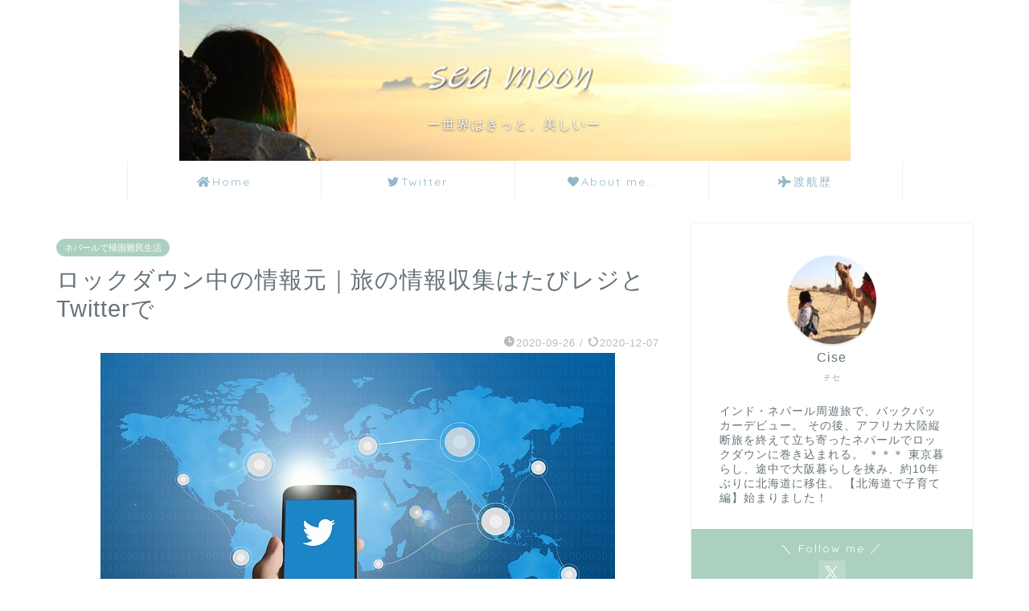

--- FILE ---
content_type: text/html; charset=UTF-8
request_url: https://tabi-kurage.com/lockdown-information
body_size: 27202
content:
<!DOCTYPE html>
<html lang="ja">
<head prefix="og: http://ogp.me/ns# fb: http://ogp.me/ns/fb# article: http://ogp.me/ns/article#">
<meta charset="utf-8">
<meta http-equiv="X-UA-Compatible" content="IE=edge">
<meta name="viewport" content="width=device-width, initial-scale=1">
<!-- ここからOGP -->
<meta property="og:type" content="blog">
<meta property="og:title" content="ロックダウン中の情報元｜旅の情報収集はたびレジとTwitterで｜sea moon"> 
<meta property="og:url" content="https://tabi-kurage.com/lockdown-information"> 
<meta property="og:description" content="旅中は「ガイドブック」と「インターネット」から得る情報で十分だったものの、コロナウィルの影響で急変した世界には、もちろん対応していない。

「日ごとに変わる」と言っても過言ではない状況の中、リアルタイム情報の大切さにようやく気付く。

私がネパールでの帰国難民生活で利用していた情報元は２つ。" > 
<meta property="og:image" content="https://tabi-kurage.com/wp-content/uploads/2020/09/smartphone-586944_640.jpg">
<meta property="og:site_name" content="sea moon">
<meta property="fb:admins" content="">
<meta name="twitter:card" content="summary_large_image">
<meta name="twitter:site" content="宇田里ちせ@Utar_Cise">
<!-- ここまでOGP --> 

<meta name="description" itemprop="description" content="旅中は「ガイドブック」と「インターネット」から得る情報で十分だったものの、コロナウィルの影響で急変した世界には、もちろん対応していない。

「日ごとに変わる」と言っても過言ではない状況の中、リアルタイム情報の大切さにようやく気付く。

私がネパールでの帰国難民生活で利用していた情報元は２つ。" >
<link rel="canonical" href="https://tabi-kurage.com/lockdown-information">
<title>ロックダウン中の情報元｜旅の情報収集はたびレジとTwitterで｜sea moon</title>
<meta name='robots' content='max-image-preview:large' />
<link rel='dns-prefetch' href='//cdnjs.cloudflare.com' />
<link rel='dns-prefetch' href='//use.fontawesome.com' />
<link rel="alternate" type="application/rss+xml" title="sea moon &raquo; フィード" href="https://tabi-kurage.com/feed" />
<link rel="alternate" type="application/rss+xml" title="sea moon &raquo; コメントフィード" href="https://tabi-kurage.com/comments/feed" />
<link rel="alternate" type="application/rss+xml" title="sea moon &raquo; ロックダウン中の情報元｜旅の情報収集はたびレジとTwitterで のコメントのフィード" href="https://tabi-kurage.com/lockdown-information/feed" />
<script type="text/javascript">
/* <![CDATA[ */
window._wpemojiSettings = {"baseUrl":"https:\/\/s.w.org\/images\/core\/emoji\/15.0.3\/72x72\/","ext":".png","svgUrl":"https:\/\/s.w.org\/images\/core\/emoji\/15.0.3\/svg\/","svgExt":".svg","source":{"concatemoji":"https:\/\/tabi-kurage.com\/wp-includes\/js\/wp-emoji-release.min.js?ver=6.6.4"}};
/*! This file is auto-generated */
!function(i,n){var o,s,e;function c(e){try{var t={supportTests:e,timestamp:(new Date).valueOf()};sessionStorage.setItem(o,JSON.stringify(t))}catch(e){}}function p(e,t,n){e.clearRect(0,0,e.canvas.width,e.canvas.height),e.fillText(t,0,0);var t=new Uint32Array(e.getImageData(0,0,e.canvas.width,e.canvas.height).data),r=(e.clearRect(0,0,e.canvas.width,e.canvas.height),e.fillText(n,0,0),new Uint32Array(e.getImageData(0,0,e.canvas.width,e.canvas.height).data));return t.every(function(e,t){return e===r[t]})}function u(e,t,n){switch(t){case"flag":return n(e,"\ud83c\udff3\ufe0f\u200d\u26a7\ufe0f","\ud83c\udff3\ufe0f\u200b\u26a7\ufe0f")?!1:!n(e,"\ud83c\uddfa\ud83c\uddf3","\ud83c\uddfa\u200b\ud83c\uddf3")&&!n(e,"\ud83c\udff4\udb40\udc67\udb40\udc62\udb40\udc65\udb40\udc6e\udb40\udc67\udb40\udc7f","\ud83c\udff4\u200b\udb40\udc67\u200b\udb40\udc62\u200b\udb40\udc65\u200b\udb40\udc6e\u200b\udb40\udc67\u200b\udb40\udc7f");case"emoji":return!n(e,"\ud83d\udc26\u200d\u2b1b","\ud83d\udc26\u200b\u2b1b")}return!1}function f(e,t,n){var r="undefined"!=typeof WorkerGlobalScope&&self instanceof WorkerGlobalScope?new OffscreenCanvas(300,150):i.createElement("canvas"),a=r.getContext("2d",{willReadFrequently:!0}),o=(a.textBaseline="top",a.font="600 32px Arial",{});return e.forEach(function(e){o[e]=t(a,e,n)}),o}function t(e){var t=i.createElement("script");t.src=e,t.defer=!0,i.head.appendChild(t)}"undefined"!=typeof Promise&&(o="wpEmojiSettingsSupports",s=["flag","emoji"],n.supports={everything:!0,everythingExceptFlag:!0},e=new Promise(function(e){i.addEventListener("DOMContentLoaded",e,{once:!0})}),new Promise(function(t){var n=function(){try{var e=JSON.parse(sessionStorage.getItem(o));if("object"==typeof e&&"number"==typeof e.timestamp&&(new Date).valueOf()<e.timestamp+604800&&"object"==typeof e.supportTests)return e.supportTests}catch(e){}return null}();if(!n){if("undefined"!=typeof Worker&&"undefined"!=typeof OffscreenCanvas&&"undefined"!=typeof URL&&URL.createObjectURL&&"undefined"!=typeof Blob)try{var e="postMessage("+f.toString()+"("+[JSON.stringify(s),u.toString(),p.toString()].join(",")+"));",r=new Blob([e],{type:"text/javascript"}),a=new Worker(URL.createObjectURL(r),{name:"wpTestEmojiSupports"});return void(a.onmessage=function(e){c(n=e.data),a.terminate(),t(n)})}catch(e){}c(n=f(s,u,p))}t(n)}).then(function(e){for(var t in e)n.supports[t]=e[t],n.supports.everything=n.supports.everything&&n.supports[t],"flag"!==t&&(n.supports.everythingExceptFlag=n.supports.everythingExceptFlag&&n.supports[t]);n.supports.everythingExceptFlag=n.supports.everythingExceptFlag&&!n.supports.flag,n.DOMReady=!1,n.readyCallback=function(){n.DOMReady=!0}}).then(function(){return e}).then(function(){var e;n.supports.everything||(n.readyCallback(),(e=n.source||{}).concatemoji?t(e.concatemoji):e.wpemoji&&e.twemoji&&(t(e.twemoji),t(e.wpemoji)))}))}((window,document),window._wpemojiSettings);
/* ]]> */
</script>
<style id='wp-emoji-styles-inline-css' type='text/css'>

	img.wp-smiley, img.emoji {
		display: inline !important;
		border: none !important;
		box-shadow: none !important;
		height: 1em !important;
		width: 1em !important;
		margin: 0 0.07em !important;
		vertical-align: -0.1em !important;
		background: none !important;
		padding: 0 !important;
	}
</style>
<link rel='stylesheet' id='wp-block-library-css' href='https://tabi-kurage.com/wp-includes/css/dist/block-library/style.min.css?ver=6.6.4' type='text/css' media='all' />
<style id='classic-theme-styles-inline-css' type='text/css'>
/*! This file is auto-generated */
.wp-block-button__link{color:#fff;background-color:#32373c;border-radius:9999px;box-shadow:none;text-decoration:none;padding:calc(.667em + 2px) calc(1.333em + 2px);font-size:1.125em}.wp-block-file__button{background:#32373c;color:#fff;text-decoration:none}
</style>
<style id='global-styles-inline-css' type='text/css'>
:root{--wp--preset--aspect-ratio--square: 1;--wp--preset--aspect-ratio--4-3: 4/3;--wp--preset--aspect-ratio--3-4: 3/4;--wp--preset--aspect-ratio--3-2: 3/2;--wp--preset--aspect-ratio--2-3: 2/3;--wp--preset--aspect-ratio--16-9: 16/9;--wp--preset--aspect-ratio--9-16: 9/16;--wp--preset--color--black: #000000;--wp--preset--color--cyan-bluish-gray: #abb8c3;--wp--preset--color--white: #ffffff;--wp--preset--color--pale-pink: #f78da7;--wp--preset--color--vivid-red: #cf2e2e;--wp--preset--color--luminous-vivid-orange: #ff6900;--wp--preset--color--luminous-vivid-amber: #fcb900;--wp--preset--color--light-green-cyan: #7bdcb5;--wp--preset--color--vivid-green-cyan: #00d084;--wp--preset--color--pale-cyan-blue: #8ed1fc;--wp--preset--color--vivid-cyan-blue: #0693e3;--wp--preset--color--vivid-purple: #9b51e0;--wp--preset--gradient--vivid-cyan-blue-to-vivid-purple: linear-gradient(135deg,rgba(6,147,227,1) 0%,rgb(155,81,224) 100%);--wp--preset--gradient--light-green-cyan-to-vivid-green-cyan: linear-gradient(135deg,rgb(122,220,180) 0%,rgb(0,208,130) 100%);--wp--preset--gradient--luminous-vivid-amber-to-luminous-vivid-orange: linear-gradient(135deg,rgba(252,185,0,1) 0%,rgba(255,105,0,1) 100%);--wp--preset--gradient--luminous-vivid-orange-to-vivid-red: linear-gradient(135deg,rgba(255,105,0,1) 0%,rgb(207,46,46) 100%);--wp--preset--gradient--very-light-gray-to-cyan-bluish-gray: linear-gradient(135deg,rgb(238,238,238) 0%,rgb(169,184,195) 100%);--wp--preset--gradient--cool-to-warm-spectrum: linear-gradient(135deg,rgb(74,234,220) 0%,rgb(151,120,209) 20%,rgb(207,42,186) 40%,rgb(238,44,130) 60%,rgb(251,105,98) 80%,rgb(254,248,76) 100%);--wp--preset--gradient--blush-light-purple: linear-gradient(135deg,rgb(255,206,236) 0%,rgb(152,150,240) 100%);--wp--preset--gradient--blush-bordeaux: linear-gradient(135deg,rgb(254,205,165) 0%,rgb(254,45,45) 50%,rgb(107,0,62) 100%);--wp--preset--gradient--luminous-dusk: linear-gradient(135deg,rgb(255,203,112) 0%,rgb(199,81,192) 50%,rgb(65,88,208) 100%);--wp--preset--gradient--pale-ocean: linear-gradient(135deg,rgb(255,245,203) 0%,rgb(182,227,212) 50%,rgb(51,167,181) 100%);--wp--preset--gradient--electric-grass: linear-gradient(135deg,rgb(202,248,128) 0%,rgb(113,206,126) 100%);--wp--preset--gradient--midnight: linear-gradient(135deg,rgb(2,3,129) 0%,rgb(40,116,252) 100%);--wp--preset--font-size--small: 13px;--wp--preset--font-size--medium: 20px;--wp--preset--font-size--large: 36px;--wp--preset--font-size--x-large: 42px;--wp--preset--spacing--20: 0.44rem;--wp--preset--spacing--30: 0.67rem;--wp--preset--spacing--40: 1rem;--wp--preset--spacing--50: 1.5rem;--wp--preset--spacing--60: 2.25rem;--wp--preset--spacing--70: 3.38rem;--wp--preset--spacing--80: 5.06rem;--wp--preset--shadow--natural: 6px 6px 9px rgba(0, 0, 0, 0.2);--wp--preset--shadow--deep: 12px 12px 50px rgba(0, 0, 0, 0.4);--wp--preset--shadow--sharp: 6px 6px 0px rgba(0, 0, 0, 0.2);--wp--preset--shadow--outlined: 6px 6px 0px -3px rgba(255, 255, 255, 1), 6px 6px rgba(0, 0, 0, 1);--wp--preset--shadow--crisp: 6px 6px 0px rgba(0, 0, 0, 1);}:where(.is-layout-flex){gap: 0.5em;}:where(.is-layout-grid){gap: 0.5em;}body .is-layout-flex{display: flex;}.is-layout-flex{flex-wrap: wrap;align-items: center;}.is-layout-flex > :is(*, div){margin: 0;}body .is-layout-grid{display: grid;}.is-layout-grid > :is(*, div){margin: 0;}:where(.wp-block-columns.is-layout-flex){gap: 2em;}:where(.wp-block-columns.is-layout-grid){gap: 2em;}:where(.wp-block-post-template.is-layout-flex){gap: 1.25em;}:where(.wp-block-post-template.is-layout-grid){gap: 1.25em;}.has-black-color{color: var(--wp--preset--color--black) !important;}.has-cyan-bluish-gray-color{color: var(--wp--preset--color--cyan-bluish-gray) !important;}.has-white-color{color: var(--wp--preset--color--white) !important;}.has-pale-pink-color{color: var(--wp--preset--color--pale-pink) !important;}.has-vivid-red-color{color: var(--wp--preset--color--vivid-red) !important;}.has-luminous-vivid-orange-color{color: var(--wp--preset--color--luminous-vivid-orange) !important;}.has-luminous-vivid-amber-color{color: var(--wp--preset--color--luminous-vivid-amber) !important;}.has-light-green-cyan-color{color: var(--wp--preset--color--light-green-cyan) !important;}.has-vivid-green-cyan-color{color: var(--wp--preset--color--vivid-green-cyan) !important;}.has-pale-cyan-blue-color{color: var(--wp--preset--color--pale-cyan-blue) !important;}.has-vivid-cyan-blue-color{color: var(--wp--preset--color--vivid-cyan-blue) !important;}.has-vivid-purple-color{color: var(--wp--preset--color--vivid-purple) !important;}.has-black-background-color{background-color: var(--wp--preset--color--black) !important;}.has-cyan-bluish-gray-background-color{background-color: var(--wp--preset--color--cyan-bluish-gray) !important;}.has-white-background-color{background-color: var(--wp--preset--color--white) !important;}.has-pale-pink-background-color{background-color: var(--wp--preset--color--pale-pink) !important;}.has-vivid-red-background-color{background-color: var(--wp--preset--color--vivid-red) !important;}.has-luminous-vivid-orange-background-color{background-color: var(--wp--preset--color--luminous-vivid-orange) !important;}.has-luminous-vivid-amber-background-color{background-color: var(--wp--preset--color--luminous-vivid-amber) !important;}.has-light-green-cyan-background-color{background-color: var(--wp--preset--color--light-green-cyan) !important;}.has-vivid-green-cyan-background-color{background-color: var(--wp--preset--color--vivid-green-cyan) !important;}.has-pale-cyan-blue-background-color{background-color: var(--wp--preset--color--pale-cyan-blue) !important;}.has-vivid-cyan-blue-background-color{background-color: var(--wp--preset--color--vivid-cyan-blue) !important;}.has-vivid-purple-background-color{background-color: var(--wp--preset--color--vivid-purple) !important;}.has-black-border-color{border-color: var(--wp--preset--color--black) !important;}.has-cyan-bluish-gray-border-color{border-color: var(--wp--preset--color--cyan-bluish-gray) !important;}.has-white-border-color{border-color: var(--wp--preset--color--white) !important;}.has-pale-pink-border-color{border-color: var(--wp--preset--color--pale-pink) !important;}.has-vivid-red-border-color{border-color: var(--wp--preset--color--vivid-red) !important;}.has-luminous-vivid-orange-border-color{border-color: var(--wp--preset--color--luminous-vivid-orange) !important;}.has-luminous-vivid-amber-border-color{border-color: var(--wp--preset--color--luminous-vivid-amber) !important;}.has-light-green-cyan-border-color{border-color: var(--wp--preset--color--light-green-cyan) !important;}.has-vivid-green-cyan-border-color{border-color: var(--wp--preset--color--vivid-green-cyan) !important;}.has-pale-cyan-blue-border-color{border-color: var(--wp--preset--color--pale-cyan-blue) !important;}.has-vivid-cyan-blue-border-color{border-color: var(--wp--preset--color--vivid-cyan-blue) !important;}.has-vivid-purple-border-color{border-color: var(--wp--preset--color--vivid-purple) !important;}.has-vivid-cyan-blue-to-vivid-purple-gradient-background{background: var(--wp--preset--gradient--vivid-cyan-blue-to-vivid-purple) !important;}.has-light-green-cyan-to-vivid-green-cyan-gradient-background{background: var(--wp--preset--gradient--light-green-cyan-to-vivid-green-cyan) !important;}.has-luminous-vivid-amber-to-luminous-vivid-orange-gradient-background{background: var(--wp--preset--gradient--luminous-vivid-amber-to-luminous-vivid-orange) !important;}.has-luminous-vivid-orange-to-vivid-red-gradient-background{background: var(--wp--preset--gradient--luminous-vivid-orange-to-vivid-red) !important;}.has-very-light-gray-to-cyan-bluish-gray-gradient-background{background: var(--wp--preset--gradient--very-light-gray-to-cyan-bluish-gray) !important;}.has-cool-to-warm-spectrum-gradient-background{background: var(--wp--preset--gradient--cool-to-warm-spectrum) !important;}.has-blush-light-purple-gradient-background{background: var(--wp--preset--gradient--blush-light-purple) !important;}.has-blush-bordeaux-gradient-background{background: var(--wp--preset--gradient--blush-bordeaux) !important;}.has-luminous-dusk-gradient-background{background: var(--wp--preset--gradient--luminous-dusk) !important;}.has-pale-ocean-gradient-background{background: var(--wp--preset--gradient--pale-ocean) !important;}.has-electric-grass-gradient-background{background: var(--wp--preset--gradient--electric-grass) !important;}.has-midnight-gradient-background{background: var(--wp--preset--gradient--midnight) !important;}.has-small-font-size{font-size: var(--wp--preset--font-size--small) !important;}.has-medium-font-size{font-size: var(--wp--preset--font-size--medium) !important;}.has-large-font-size{font-size: var(--wp--preset--font-size--large) !important;}.has-x-large-font-size{font-size: var(--wp--preset--font-size--x-large) !important;}
:where(.wp-block-post-template.is-layout-flex){gap: 1.25em;}:where(.wp-block-post-template.is-layout-grid){gap: 1.25em;}
:where(.wp-block-columns.is-layout-flex){gap: 2em;}:where(.wp-block-columns.is-layout-grid){gap: 2em;}
:root :where(.wp-block-pullquote){font-size: 1.5em;line-height: 1.6;}
</style>
<link rel='stylesheet' id='parent-style-css' href='https://tabi-kurage.com/wp-content/themes/jin/style.css?ver=6.6.4' type='text/css' media='all' />
<link rel='stylesheet' id='theme-style-css' href='https://tabi-kurage.com/wp-content/themes/jin-child/style.css?ver=6.6.4' type='text/css' media='all' />
<link rel='stylesheet' id='fontawesome-style-css' href='https://use.fontawesome.com/releases/v5.6.3/css/all.css?ver=6.6.4' type='text/css' media='all' />
<link rel='stylesheet' id='swiper-style-css' href='https://cdnjs.cloudflare.com/ajax/libs/Swiper/4.0.7/css/swiper.min.css?ver=6.6.4' type='text/css' media='all' />
<script type="text/javascript" src="https://tabi-kurage.com/wp-includes/js/jquery/jquery.min.js?ver=3.7.1" id="jquery-core-js"></script>
<script type="text/javascript" src="https://tabi-kurage.com/wp-includes/js/jquery/jquery-migrate.min.js?ver=3.4.1" id="jquery-migrate-js"></script>
<link rel="https://api.w.org/" href="https://tabi-kurage.com/wp-json/" /><link rel="alternate" title="JSON" type="application/json" href="https://tabi-kurage.com/wp-json/wp/v2/posts/6909" /><link rel='shortlink' href='https://tabi-kurage.com/?p=6909' />
<link rel="alternate" title="oEmbed (JSON)" type="application/json+oembed" href="https://tabi-kurage.com/wp-json/oembed/1.0/embed?url=https%3A%2F%2Ftabi-kurage.com%2Flockdown-information" />
<link rel="alternate" title="oEmbed (XML)" type="text/xml+oembed" href="https://tabi-kurage.com/wp-json/oembed/1.0/embed?url=https%3A%2F%2Ftabi-kurage.com%2Flockdown-information&#038;format=xml" />
	<style type="text/css">
		#wrapper {
			background-color: #ffffff;
			background-image: url(https://jin-theme.com/demo-8/wp-content/uploads/2018/04/seamless_8-1.png);
					}

		.related-entry-headline-text span:before,
		#comment-title span:before,
		#reply-title span:before {
			background-color: #93b8ca;
			border-color: #93b8ca !important;
		}

		#breadcrumb:after,
		#page-top a {
			background-color: #acd0c0;
		}

		footer {
			background-color: #acd0c0;
		}

		.footer-inner a,
		#copyright,
		#copyright-center {
			border-color: #f2f6f9 !important;
			color: #f2f6f9 !important;
		}

		#footer-widget-area {
			border-color: #f2f6f9 !important;
		}

		.page-top-footer a {
			color: #acd0c0 !important;
		}

		#breadcrumb ul li,
		#breadcrumb ul li a {
			color: #acd0c0 !important;
		}

		body,
		a,
		a:link,
		a:visited,
		.my-profile,
		.widgettitle,
		.tabBtn-mag label {
			color: #66737a;
		}

		a:hover {
			color: #6b99cf;
		}

		.widget_nav_menu ul>li>a:before,
		.widget_categories ul>li>a:before,
		.widget_pages ul>li>a:before,
		.widget_recent_entries ul>li>a:before,
		.widget_archive ul>li>a:before,
		.widget_archive form:after,
		.widget_categories form:after,
		.widget_nav_menu ul>li>ul.sub-menu>li>a:before,
		.widget_categories ul>li>.children>li>a:before,
		.widget_pages ul>li>.children>li>a:before,
		.widget_nav_menu ul>li>ul.sub-menu>li>ul.sub-menu li>a:before,
		.widget_categories ul>li>.children>li>.children li>a:before,
		.widget_pages ul>li>.children>li>.children li>a:before {
			color: #93b8ca;
		}

		.widget_nav_menu ul .sub-menu .sub-menu li a:before {
			background-color: #66737a !important;
		}
		.d--labeling-act-border{
			border-color: rgba(102,115,122,0.18);
		}
		.c--labeling-act.d--labeling-act-solid{
			background-color: rgba(102,115,122,0.06);
		}
		.a--labeling-act{
			color: rgba(102,115,122,0.6);
		}
		.a--labeling-small-act span{
			background-color: rgba(102,115,122,0.21);
		}
		.c--labeling-act.d--labeling-act-strong{
			background-color: rgba(102,115,122,0.045);
		}
		.d--labeling-act-strong .a--labeling-act{
			color: rgba(102,115,122,0.75);
		}


		footer .footer-widget,
		footer .footer-widget a,
		footer .footer-widget ul li,
		.footer-widget.widget_nav_menu ul>li>a:before,
		.footer-widget.widget_categories ul>li>a:before,
		.footer-widget.widget_recent_entries ul>li>a:before,
		.footer-widget.widget_pages ul>li>a:before,
		.footer-widget.widget_archive ul>li>a:before,
		footer .widget_tag_cloud .tagcloud a:before {
			color: #f2f6f9 !important;
			border-color: #f2f6f9 !important;
		}

		footer .footer-widget .widgettitle {
			color: #f2f6f9 !important;
			border-color: #acd0c0 !important;
		}

		footer .widget_nav_menu ul .children .children li a:before,
		footer .widget_categories ul .children .children li a:before,
		footer .widget_nav_menu ul .sub-menu .sub-menu li a:before {
			background-color: #f2f6f9 !important;
		}

		#drawernav a:hover,
		.post-list-title,
		#prev-next p,
		#toc_container .toc_list li a {
			color: #66737a !important;
		}

		#header-box {
			background-color: #75b1a9;
		}

		@media (min-width: 768px) {

			#header-box .header-box10-bg:before,
			#header-box .header-box11-bg:before {
				border-radius: 2px;
			}
		}

		@media (min-width: 768px) {
			.top-image-meta {
				margin-top: calc(40px - 30px);
			}
		}

		@media (min-width: 1200px) {
			.top-image-meta {
				margin-top: calc(40px);
			}
		}

		.pickup-contents:before {
			background-color: #75b1a9 !important;
		}

		.main-image-text {
			color: #ffffff;
		}

		.main-image-text-sub {
			color: #ffffff;
		}

		@media (min-width: 481px) {
			#site-info {
				padding-top: 15px !important;
				padding-bottom: 15px !important;
			}
		}

		#site-info span a {
			color: #f4f4f4 !important;
		}

		#headmenu .headsns .line a svg {
			fill: #6b99cf !important;
		}

		#headmenu .headsns a,
		#headmenu {
			color: #6b99cf !important;
			border-color: #6b99cf !important;
		}

		.profile-follow .line-sns a svg {
			fill: #93b8ca !important;
		}

		.profile-follow .line-sns a:hover svg {
			fill: #acd0c0 !important;
		}

		.profile-follow a {
			color: #93b8ca !important;
			border-color: #93b8ca !important;
		}

		.profile-follow a:hover,
		#headmenu .headsns a:hover {
			color: #acd0c0 !important;
			border-color: #acd0c0 !important;
		}

		.search-box:hover {
			color: #acd0c0 !important;
			border-color: #acd0c0 !important;
		}

		#header #headmenu .headsns .line a:hover svg {
			fill: #acd0c0 !important;
		}

		.cps-icon-bar,
		#navtoggle:checked+.sp-menu-open .cps-icon-bar {
			background-color: #f4f4f4;
		}

		#nav-container {
			background-color: #ffffff;
		}

		.menu-box .menu-item svg {
			fill: #93b8ca;
		}

		#drawernav ul.menu-box>li>a,
		#drawernav2 ul.menu-box>li>a,
		#drawernav3 ul.menu-box>li>a,
		#drawernav4 ul.menu-box>li>a,
		#drawernav5 ul.menu-box>li>a,
		#drawernav ul.menu-box>li.menu-item-has-children:after,
		#drawernav2 ul.menu-box>li.menu-item-has-children:after,
		#drawernav3 ul.menu-box>li.menu-item-has-children:after,
		#drawernav4 ul.menu-box>li.menu-item-has-children:after,
		#drawernav5 ul.menu-box>li.menu-item-has-children:after {
			color: #93b8ca !important;
		}

		#drawernav ul.menu-box li a,
		#drawernav2 ul.menu-box li a,
		#drawernav3 ul.menu-box li a,
		#drawernav4 ul.menu-box li a,
		#drawernav5 ul.menu-box li a {
			font-size: 14px !important;
		}

		#drawernav3 ul.menu-box>li {
			color: #66737a !important;
		}

		#drawernav4 .menu-box>.menu-item>a:after,
		#drawernav3 .menu-box>.menu-item>a:after,
		#drawernav .menu-box>.menu-item>a:after {
			background-color: #93b8ca !important;
		}

		#drawernav2 .menu-box>.menu-item:hover,
		#drawernav5 .menu-box>.menu-item:hover {
			border-top-color: #93b8ca !important;
		}

		.cps-info-bar a {
			background-color: #ffcd44 !important;
		}

		@media (min-width: 768px) {
			.post-list-mag .post-list-item:not(:nth-child(2n)) {
				margin-right: 2.6%;
			}
		}

		@media (min-width: 768px) {

			#tab-1:checked~.tabBtn-mag li [for="tab-1"]:after,
			#tab-2:checked~.tabBtn-mag li [for="tab-2"]:after,
			#tab-3:checked~.tabBtn-mag li [for="tab-3"]:after,
			#tab-4:checked~.tabBtn-mag li [for="tab-4"]:after {
				border-top-color: #93b8ca !important;
			}

			.tabBtn-mag label {
				border-bottom-color: #93b8ca !important;
			}
		}

		#tab-1:checked~.tabBtn-mag li [for="tab-1"],
		#tab-2:checked~.tabBtn-mag li [for="tab-2"],
		#tab-3:checked~.tabBtn-mag li [for="tab-3"],
		#tab-4:checked~.tabBtn-mag li [for="tab-4"],
		#prev-next a.next:after,
		#prev-next a.prev:after,
		.more-cat-button a:hover span:before {
			background-color: #93b8ca !important;
		}


		.swiper-slide .post-list-cat,
		.post-list-mag .post-list-cat,
		.post-list-mag3col .post-list-cat,
		.post-list-mag-sp1col .post-list-cat,
		.swiper-pagination-bullet-active,
		.pickup-cat,
		.post-list .post-list-cat,
		#breadcrumb .bcHome a:hover span:before,
		.popular-item:nth-child(1) .pop-num,
		.popular-item:nth-child(2) .pop-num,
		.popular-item:nth-child(3) .pop-num {
			background-color: #acd0c0 !important;
		}

		.sidebar-btn a,
		.profile-sns-menu {
			background-color: #acd0c0 !important;
		}

		.sp-sns-menu a,
		.pickup-contents-box a:hover .pickup-title {
			border-color: #93b8ca !important;
			color: #93b8ca !important;
		}

		.pro-line svg {
			fill: #93b8ca !important;
		}

		.cps-post-cat a,
		.meta-cat,
		.popular-cat {
			background-color: #acd0c0 !important;
			border-color: #acd0c0 !important;
		}

		.tagicon,
		.tag-box a,
		#toc_container .toc_list>li,
		#toc_container .toc_title {
			color: #93b8ca !important;
		}

		.widget_tag_cloud a::before {
			color: #66737a !important;
		}

		.tag-box a,
		#toc_container:before {
			border-color: #93b8ca !important;
		}

		.cps-post-cat a:hover {
			color: #6b99cf !important;
		}

		.pagination li:not([class*="current"]) a:hover,
		.widget_tag_cloud a:hover {
			background-color: #93b8ca !important;
		}

		.pagination li:not([class*="current"]) a:hover {
			opacity: 0.5 !important;
		}

		.pagination li.current a {
			background-color: #93b8ca !important;
			border-color: #93b8ca !important;
		}

		.nextpage a:hover span {
			color: #93b8ca !important;
			border-color: #93b8ca !important;
		}

		.cta-content:before {
			background-color: #93a9bf !important;
		}

		.cta-text,
		.info-title {
			color: #ffffff !important;
		}

		#footer-widget-area.footer_style1 .widgettitle {
			border-color: #acd0c0 !important;
		}

		.sidebar_style1 .widgettitle,
		.sidebar_style5 .widgettitle {
			border-color: #93b8ca !important;
		}

		.sidebar_style2 .widgettitle,
		.sidebar_style4 .widgettitle,
		.sidebar_style6 .widgettitle,
		#home-bottom-widget .widgettitle,
		#home-top-widget .widgettitle,
		#post-bottom-widget .widgettitle,
		#post-top-widget .widgettitle {
			background-color: #93b8ca !important;
		}

		#home-bottom-widget .widget_search .search-box input[type="submit"],
		#home-top-widget .widget_search .search-box input[type="submit"],
		#post-bottom-widget .widget_search .search-box input[type="submit"],
		#post-top-widget .widget_search .search-box input[type="submit"] {
			background-color: #acd0c0 !important;
		}

		.tn-logo-size {
			font-size: 30% !important;
		}

		@media (min-width: 481px) {
			.tn-logo-size img {
				width: calc(30%*0.5) !important;
			}
		}

		@media (min-width: 768px) {
			.tn-logo-size img {
				width: calc(30%*2.2) !important;
			}
		}

		@media (min-width: 1200px) {
			.tn-logo-size img {
				width: 30% !important;
			}
		}

		.sp-logo-size {
			font-size: 100% !important;
		}

		.sp-logo-size img {
			width: 100% !important;
		}

		.cps-post-main ul>li:before,
		.cps-post-main ol>li:before {
			background-color: #acd0c0 !important;
		}

		.profile-card .profile-title {
			background-color: #93b8ca !important;
		}

		.profile-card {
			border-color: #93b8ca !important;
		}

		.cps-post-main a {
			color: #6c8dc9;
		}

		.cps-post-main .marker {
			background: -webkit-linear-gradient(transparent 60%, #ffc0cb 0%);
			background: linear-gradient(transparent 60%, #ffc0cb 0%);
		}

		.cps-post-main .marker2 {
			background: -webkit-linear-gradient(transparent 60%, #bce2e8 0%);
			background: linear-gradient(transparent 60%, #bce2e8 0%);
		}

		.cps-post-main .jic-sc {
			color: #e9546b;
		}


		.simple-box1 {
			border-color: #57b3ba !important;
		}

		.simple-box2 {
			border-color: #57b3ba !important;
		}

		.simple-box3 {
			border-color: #57b3ba !important;
		}

		.simple-box4 {
			border-color: #57b3ba !important;
		}

		.simple-box4:before {
			background-color: #57b3ba;
		}

		.simple-box5 {
			border-color: #93a9bf !important;
		}

		.simple-box5:before {
			background-color: #93a9bf;
		}

		.simple-box6 {
			background-color: #eff6ff !important;
		}

		.simple-box7 {
			border-color: #eff6ff !important;
		}

		.simple-box7:before {
			background-color: #eff6ff !important;
		}

		.simple-box8 {
			border-color: #5d627b !important;
		}

		.simple-box8:before {
			background-color: #5d627b !important;
		}

		.simple-box9:before {
			background-color: #93b8ca !important;
		}

		.simple-box9:after {
			border-color: #93b8ca #93b8ca #ffffff #ffffff !important;
		}

		.kaisetsu-box1:before,
		.kaisetsu-box1-title {
			background-color: #ffb49e !important;
		}

		.kaisetsu-box2 {
			border-color: #89c2f4 !important;
		}

		.kaisetsu-box2-title {
			background-color: #89c2f4 !important;
		}

		.kaisetsu-box4 {
			border-color: #57b3ba !important;
		}

		.kaisetsu-box4-title {
			background-color: #57b3ba !important;
		}

		.kaisetsu-box5:before {
			background-color: #57b3ba !important;
		}

		.kaisetsu-box5-title {
			background-color: #57b3ba !important;
		}

		.concept-box1 {
			border-color: #57b3bf !important;
		}

		.concept-box1:after {
			background-color: #57b3bf !important;
		}

		.concept-box1:before {
			content: "追記" !important;
			color: #57b3bf !important;
		}

		.concept-box2 {
			border-color: #f7d785 !important;
		}

		.concept-box2:after {
			background-color: #f7d785 !important;
		}

		.concept-box2:before {
			content: "注意" !important;
			color: #f7d785 !important;
		}

		.concept-box3 {
			border-color: #86cee8 !important;
		}

		.concept-box3:after {
			background-color: #86cee8 !important;
		}

		.concept-box3:before {
			content: "良い例" !important;
			color: #86cee8 !important;
		}

		.concept-box4 {
			border-color: #ed8989 !important;
		}

		.concept-box4:after {
			background-color: #ed8989 !important;
		}

		.concept-box4:before {
			content: "悪い例" !important;
			color: #ed8989 !important;
		}

		.concept-box5 {
			border-color: #249dbf !important;
		}

		.concept-box5:after {
			background-color: #249dbf !important;
		}

		.concept-box5:before {
			content: "関連記事" !important;
			color: #249dbf !important;
		}

		.concept-box6 {
			border-color: #57b3ba !important;
		}

		.concept-box6:after {
			background-color: #57b3ba !important;
		}

		.concept-box6:before {
			content: "メモ" !important;
			color: #57b3ba !important;
		}

		.innerlink-box1,
		.blog-card {
			border-color: #249dbf !important;
		}

		.innerlink-box1-title {
			background-color: #249dbf !important;
			border-color: #249dbf !important;
		}

		.innerlink-box1:before,
		.blog-card-hl-box {
			background-color: #249dbf !important;
		}

		.concept-box1:before,
		.concept-box2:before,
		.concept-box3:before,
		.concept-box4:before,
		.concept-box5:before,
		.concept-box6:before {
			background-color: #ffffff;
			background-image: url(https://jin-theme.com/demo-8/wp-content/uploads/2018/04/seamless_8-1.png);
		}

		.concept-box1:after,
		.concept-box2:after,
		.concept-box3:after,
		.concept-box4:after,
		.concept-box5:after,
		.concept-box6:after {
			border-color: #ffffff;
			border-image: url(https://jin-theme.com/demo-8/wp-content/uploads/2018/04/seamless_8-1.png) 27 23 / 50px 30px / 1rem round space0 / 5px 5px;
		}

		.jin-ac-box01-title::after {
			color: #93b8ca;
		}

		.color-button01 a,
		.color-button01 a:hover,
		.color-button01:before {
			background-color: #6b99cf !important;
		}

		.top-image-btn-color a,
		.top-image-btn-color a:hover,
		.top-image-btn-color:before {
			background-color: #ffcd44 !important;
		}

		.color-button02 a,
		.color-button02 a:hover,
		.color-button02:before {
			background-color: #e27a96 !important;
		}

		.color-button01-big a,
		.color-button01-big a:hover,
		.color-button01-big:before {
			background-color: #7bced1 !important;
		}

		.color-button01-big a,
		.color-button01-big:before {
			border-radius: 50px !important;
		}

		.color-button01-big a {
			padding-top: 20px !important;
			padding-bottom: 20px !important;
		}

		.color-button02-big a,
		.color-button02-big a:hover,
		.color-button02-big:before {
			background-color: #6b99cf !important;
		}

		.color-button02-big a,
		.color-button02-big:before {
			border-radius: 5px !important;
		}

		.color-button02-big a {
			padding-top: 20px !important;
			padding-bottom: 20px !important;
		}

		.color-button01-big {
			width: 75% !important;
		}

		.color-button02-big {
			width: 75% !important;
		}

		.top-image-btn-color:before,
		.color-button01:before,
		.color-button02:before,
		.color-button01-big:before,
		.color-button02-big:before {
			bottom: -1px;
			left: -1px;
			width: 100%;
			height: 100%;
			border-radius: 6px;
			box-shadow: 0px 1px 5px 0px rgba(0, 0, 0, 0.25);
			-webkit-transition: all .4s;
			transition: all .4s;
		}

		.top-image-btn-color a:hover,
		.color-button01 a:hover,
		.color-button02 a:hover,
		.color-button01-big a:hover,
		.color-button02-big a:hover {
			-webkit-transform: translateY(2px);
			transform: translateY(2px);
			-webkit-filter: brightness(0.95);
			filter: brightness(0.95);
		}

		.top-image-btn-color:hover:before,
		.color-button01:hover:before,
		.color-button02:hover:before,
		.color-button01-big:hover:before,
		.color-button02-big:hover:before {
			-webkit-transform: translateY(2px);
			transform: translateY(2px);
			box-shadow: none !important;
		}

		.h2-style01 h2,
		.h2-style02 h2:before,
		.h2-style03 h2,
		.h2-style04 h2:before,
		.h2-style05 h2,
		.h2-style07 h2:before,
		.h2-style07 h2:after,
		.h3-style03 h3:before,
		.h3-style02 h3:before,
		.h3-style05 h3:before,
		.h3-style07 h3:before,
		.h2-style08 h2:after,
		.h2-style10 h2:before,
		.h2-style10 h2:after,
		.h3-style02 h3:after,
		.h4-style02 h4:before {
			background-color: #93b8ca !important;
		}

		.h3-style01 h3,
		.h3-style04 h3,
		.h3-style05 h3,
		.h3-style06 h3,
		.h4-style01 h4,
		.h2-style02 h2,
		.h2-style08 h2,
		.h2-style08 h2:before,
		.h2-style09 h2,
		.h4-style03 h4 {
			border-color: #93b8ca !important;
		}

		.h2-style05 h2:before {
			border-top-color: #93b8ca !important;
		}

		.h2-style06 h2:before,
		.sidebar_style3 .widgettitle:after {
			background-image: linear-gradient(-45deg,
					transparent 25%,
					#93b8ca 25%,
					#93b8ca 50%,
					transparent 50%,
					transparent 75%,
					#93b8ca 75%,
					#93b8ca);
		}

		.jin-h2-icons.h2-style02 h2 .jic:before,
		.jin-h2-icons.h2-style04 h2 .jic:before,
		.jin-h2-icons.h2-style06 h2 .jic:before,
		.jin-h2-icons.h2-style07 h2 .jic:before,
		.jin-h2-icons.h2-style08 h2 .jic:before,
		.jin-h2-icons.h2-style09 h2 .jic:before,
		.jin-h2-icons.h2-style10 h2 .jic:before,
		.jin-h3-icons.h3-style01 h3 .jic:before,
		.jin-h3-icons.h3-style02 h3 .jic:before,
		.jin-h3-icons.h3-style03 h3 .jic:before,
		.jin-h3-icons.h3-style04 h3 .jic:before,
		.jin-h3-icons.h3-style05 h3 .jic:before,
		.jin-h3-icons.h3-style06 h3 .jic:before,
		.jin-h3-icons.h3-style07 h3 .jic:before,
		.jin-h4-icons.h4-style01 h4 .jic:before,
		.jin-h4-icons.h4-style02 h4 .jic:before,
		.jin-h4-icons.h4-style03 h4 .jic:before,
		.jin-h4-icons.h4-style04 h4 .jic:before {
			color: #93b8ca;
		}

		@media all and (-ms-high-contrast:none) {

			*::-ms-backdrop,
			.color-button01:before,
			.color-button02:before,
			.color-button01-big:before,
			.color-button02-big:before {
				background-color: #595857 !important;
			}
		}

		.jin-lp-h2 h2,
		.jin-lp-h2 h2 {
			background-color: transparent !important;
			border-color: transparent !important;
			color: #66737a !important;
		}

		.jincolumn-h3style2 {
			border-color: #93b8ca !important;
		}

		.jinlph2-style1 h2:first-letter {
			color: #93b8ca !important;
		}

		.jinlph2-style2 h2,
		.jinlph2-style3 h2 {
			border-color: #93b8ca !important;
		}

		.jin-photo-title .jin-fusen1-down,
		.jin-photo-title .jin-fusen1-even,
		.jin-photo-title .jin-fusen1-up {
			border-left-color: #93b8ca;
		}

		.jin-photo-title .jin-fusen2,
		.jin-photo-title .jin-fusen3 {
			background-color: #93b8ca;
		}

		.jin-photo-title .jin-fusen2:before,
		.jin-photo-title .jin-fusen3:before {
			border-top-color: #93b8ca;
		}

		.has-huge-font-size {
			font-size: 42px !important;
		}

		.has-large-font-size {
			font-size: 36px !important;
		}

		.has-medium-font-size {
			font-size: 20px !important;
		}

		.has-normal-font-size {
			font-size: 16px !important;
		}

		.has-small-font-size {
			font-size: 13px !important;
		}
	</style>
<style type="text/css">.recentcomments a{display:inline !important;padding:0 !important;margin:0 !important;}</style><link rel="icon" href="https://tabi-kurage.com/wp-content/uploads/2019/05/cropped-IMG_2756-ロゴ入り-e1556969075210-32x32.jpg" sizes="32x32" />
<link rel="icon" href="https://tabi-kurage.com/wp-content/uploads/2019/05/cropped-IMG_2756-ロゴ入り-e1556969075210-192x192.jpg" sizes="192x192" />
<link rel="apple-touch-icon" href="https://tabi-kurage.com/wp-content/uploads/2019/05/cropped-IMG_2756-ロゴ入り-e1556969075210-180x180.jpg" />
<meta name="msapplication-TileImage" content="https://tabi-kurage.com/wp-content/uploads/2019/05/cropped-IMG_2756-ロゴ入り-e1556969075210-270x270.jpg" />
		<style type="text/css" id="wp-custom-css">
			.proflink{
	text-align:center;
	padding:7px 10px;
	background:#ff7fa1;/*カラーは変更*/
	width:50%;
	margin:0 auto;
	margin-top:20px;
	border-radius:20px;
	border:3px double #fff;
	color:#fff;
	font-size:0.65rem;
}
#toc_container {
	background: rgba(255,255,255,0.4)!important;
}

/*タイトル記事文字サイズ*/
@media screen and (max-width:767px) {
  .post-list.basicstyle .post-list-item .post-list-inner .post-list-meta .post-list-title {
font-size: 13px;
line-height: 1.5em;
  }
}

.pagination a {
    border-radius: 3px;
}

/*トマレバボックス*/

.tomarebalink-box{
margin: 15px 10px 35px 10px;
padding: 25px 20px;
background: #fff;
}

@media (max-width: 767px) and (max-width: 767px) {
.tomarebalink-box {
border-radius: 2px;
background: #fff;
box-shadow: 0px 1px 2px rgba(0, 0, 0, 0.18);
border-top: 1px solid #F3F3F3;
}
}
@media (max-width: 767px) {
.tomarebalink-box p {
line-height: 1.3rem;
padding-bottom: 10px;
}
}
@media (min-width: 768px) {
.tomarebalink-box {
border-radius: 2px;
background: #fff;
box-shadow: 0px 1px 3px rgba(0, 0, 0, 0.18);
}
}
@media (min-width: 768px) and (max-width: 767px) {
.tomarebalink-box {
border-radius: 0px;
box-shadow: 0px 0px 0px rgba(0, 0, 0, 0.25);
}
}
@media (min-width: 768px) {
.tomarebalink-box p {
font-size: 0.95rem;}
}
@media (min-width: 1024px) {
.tomarebalink-box p {
font-size: 1rem;
padding-bottom: 30px;}
}

@media (max-width: 767px) {
.tomarebalink-image {
margin-right: 20px !important;
float: left;
display: inline-block;
width: 100px;
text-align: center;
}
 .tomarebalink-image img {
width: auto;
height: auto;
max-height: 180px;
margin-bottom: 0 !important;
}
}
@media (min-width: 768px) {
.tomarebalink-image {
margin-right: 20px !important;
width: 130px;
text-align: center;
}
.tomarebalink-image img {
width: auto;
height: auto;
max-height: 200px;
margin-bottom: 0 !important;
}
}
.tomarebalink-info img {
display: none;
}
@media (min-width: 768px) {
 .tomarebalink-info {
width: calc(100% - 150px);
}
}

@media (min-width: 768px) {
.tomarebalink-box {
display: flex;
}
}

@media (min-width: 768px) {
.tomarebalink-link1{
display: flex;
margin-top: 15px;
}
}
@media (max-width: 767px) {
.tomarebalink-link1{
margin-top: 15px;
}
}

/*トマレバ - ボタンの調整*/

.shoplinkjalan a,
.shoplinkrurubu a,
.shoplinkjtb a,
.shoplinkikyu a,
.shoplinkyahoo a {
display: block;
font-size: 0.85rem;
text-decoration: none !important;
color: #fff !important;
text-align: center;
border-radius: 2px;
}
@media (max-width: 767px) {
.shoplinkjalan a,
.shoplinkrurubu a,
.shoplinkjtb a,
.shoplinkikyu a,
.shoplinkrakuten a,
.shoplinkyahoo a {
padding: 10px;
margin-bottom:2px;
}
}
@media (min-width: 768px) {
.shoplinkjalan a,
.shoplinkrurubu a,
.shoplinkjtb a,
.shoplinkikyu a,
.shoplinkrakuten a,
.shoplinkyahoo a {
font-size: 0.8rem;
margin:0 2px 0 2px;
padding: 12px 5px;
}
}
@media (min-width: 1024px) {
.shoplinkjalan a,
.shoplinkrurubu a,
.shoplinkjtb a,
.shoplinkikyu a,
.shoplinkrakuten a,
.shoplinkyahoo a {
padding: 12px 8px;
}
}

@media (min-width: 768px){
.tomarebalink-box .shoplinkrakuten{
margin:0 2px 0 2px;
	}
}

.shoplinkjtb a,
.shoplinkrurubu a,
.shoplinkikyu a,
.shoplinkjalan a {
background: #ccc;
}

.tomarebalink-box .shoplinkyahoo a ,
.tomarebalink-box .shoplinkrakuten a {
background: #ccc !important;
}

/*トマレバ - その他細かな調整*/

.tomarebalink-name{
font-size:15px;
}

@media (max-width: 767px) {
.tomarebalink-detail:after{
display: block;
clear: both;
content: "";}

.tomarebalink-footer{
clear: both;
}
}
@media (min-width: 768px) {
.tomarebalink-detail:after{
display: block;
clear: both;
content: "";
}
.tomarebalink-footer{
clear: both;
}
}
.tomarebalink-powered-date,
.tomarebalink-powered-date a,
.tomarebalink-detail {
color: #aaa;
text-decoration: none;
font-size: 0.75rem;
}

@media (max-width: 767px) {
.tomarebalink-powered-date,
.tomarebalink-detail {
padding-left: 120px;
}
}

.tomarebalink-powered-date a,
.tomarebalink-powered-date,
.tomarebalink-address{
font-size: 12px;
color: #ACACAC !important;
}		</style>
			
<!--カエレバCSS-->
<link href="https://tabi-kurage.com/wp-content/themes/jin/css/kaereba.css" rel="stylesheet" />
<!--アプリーチCSS-->
<link href="https://tabi-kurage.com/wp-content/themes/jin/css/appreach.css" rel="stylesheet" />

<!-- Global site tag (gtag.js) - Google Analytics -->
<script async src="https://www.googletagmanager.com/gtag/js?id=UA-82803039-1"></script>
<script>
  window.dataLayer = window.dataLayer || [];
  function gtag(){dataLayer.push(arguments);}
  gtag('js', new Date());

  gtag('config', 'UA-82803039-1');
</script>

<script async src="//pagead2.googlesyndication.com/pagead/js/adsbygoogle.js"></script>
<script>
     (adsbygoogle = window.adsbygoogle || []).push({
          google_ad_client: "ca-pub-1686932019101419",
          enable_page_level_ads: true
     });
</script>
</head>
<body class="post-template-default single single-post postid-6909 single-format-standard" id="nofont-style">
<div id="wrapper">

		
	<div id="scroll-content" class="animate-off">
	
		<!--ヘッダー-->

					<div id="header-box" class="tn_off header-box animate-off">
	<div id="header" class="header-type2 header animate-off">
		
		<div id="site-info" class="ef">
												<span class="tn-logo-size"><a href='https://tabi-kurage.com/' title='sea moon' rel='home'>sea moon</a></span>
									</div>

	
				<div id="headmenu">
			<span class="headsns tn_sns_off">
									<span class="twitter"><a href="https://twitter.com/Utar_Cise"><i class="jic-type jin-ifont-twitter" aria-hidden="true"></i></a></span>
																	
									

			</span>
			<span class="headsearch tn_search_on">
				<form class="search-box" role="search" method="get" id="searchform" action="https://tabi-kurage.com/">
	<input type="search" placeholder="" class="text search-text" value="" name="s" id="s">
	<input type="submit" id="searchsubmit" value="&#xe931;">
</form>
			</span>
		</div>
		
	</div>
	
		
</div>

	

	
	<!--ヘッダー画像-->
										<div id="main-image" class="main-image animate-off">
				
										<a href="https://tabi-kurage.com/"><img src="https://tabi-kurage.com/wp-content/uploads/2019/06/aa-logo.jpg" /></a>
			
		<div class="top-image-meta">
									<div class="main-image-text-sub ef animate-off top-image-subtext-option-shadow">ー世界はきっと、美しいー</div>
								</div>
				
</div>							<!--ヘッダー画像-->

	
	<!--グローバルナビゲーション layout1-->
				<div id="nav-container" class="header-style5-animate animate-off">
			<div id="drawernav2" class="ef">
				<nav class="fixed-content"><ul class="menu-box"><li class="menu-item menu-item-type-custom menu-item-object-custom menu-item-home menu-item-12"><a href="https://tabi-kurage.com"><span><i class="fas fa-home" aria-hidden="true"></i></span>Home</a></li>
<li class="menu-item menu-item-type-custom menu-item-object-custom menu-item-3840"><a href="https://twitter.com/Utar_Cise"><span><i class="fab fa-twitter" aria-hidden="true"></i></span>Twitter</a></li>
<li class="menu-item menu-item-type-post_type menu-item-object-page menu-item-7353"><a href="https://tabi-kurage.com/profile"><span><i class="fas fa-heart" aria-hidden="true"></i></span>About me…</a></li>
<li class="menu-item menu-item-type-post_type menu-item-object-page menu-item-7356"><a href="https://tabi-kurage.com/country-todofuken"><span><i class="fas fa-plane" aria-hidden="true"></i></span>渡航歴</a></li>
</ul></nav>			</div>
		</div>
				<!--グローバルナビゲーション layout1-->
		
		<!--ヘッダー-->

		<div class="clearfix"></div>

			
														
		
	<div id="contents">

		<!--メインコンテンツ-->
			<main id="main-contents" class="main-contents article_style2 animate-off" itemprop="mainContentOfPage">
				
								
				<section class="cps-post-box hentry">
																	<article class="cps-post">
							<header class="cps-post-header">
																<span class="cps-post-cat category-nepal-lockdown" itemprop="keywords"><a href="https://tabi-kurage.com/category/africa-eastside/nepal-lockdown" style="background-color:!important;">ネパールで帰国難民生活</a></span>
																								<h1 class="cps-post-title entry-title" itemprop="headline">ロックダウン中の情報元｜旅の情報収集はたびレジとTwitterで</h1>
								<div class="cps-post-meta vcard">
									<span class="writer fn" itemprop="author" itemscope itemtype="https://schema.org/Person"><span itemprop="name">cise</span></span>
									<span class="cps-post-date-box">
												<span class="cps-post-date"><i class="jic jin-ifont-watch" aria-hidden="true"></i>&nbsp;<time class="entry-date date published" datetime="2020-09-26T07:00:49+09:00">2020-09-26</time></span>
	<span class="timeslash"> /</span>
	<time class="entry-date date updated" datetime="2020-12-07T16:27:52+09:00"><span class="cps-post-date"><i class="jic jin-ifont-reload" aria-hidden="true"></i>&nbsp;2020-12-07</span></time>
										</span>
								</div>
								
							</header>
																																													<div class="cps-post-thumb jin-thumb-original" itemscope itemtype="https://schema.org/ImageObject">
												<img src="https://tabi-kurage.com/wp-content/uploads/2020/09/smartphone-586944_640.jpg" class="attachment-large_size size-large_size wp-post-image" alt="" width ="640" height ="359" decoding="async" fetchpriority="high" />											</div>
																																																										<div class="share-top sns-design-type01">
	<div class="sns-top">
		<ol>
			<!--ツイートボタン-->
							<li class="twitter"><a href="https://twitter.com/share?url=https%3A%2F%2Ftabi-kurage.com%2Flockdown-information&text=%E3%83%AD%E3%83%83%E3%82%AF%E3%83%80%E3%82%A6%E3%83%B3%E4%B8%AD%E3%81%AE%E6%83%85%E5%A0%B1%E5%85%83%EF%BD%9C%E6%97%85%E3%81%AE%E6%83%85%E5%A0%B1%E5%8F%8E%E9%9B%86%E3%81%AF%E3%81%9F%E3%81%B3%E3%83%AC%E3%82%B8%E3%81%A8Twitter%E3%81%A7 - sea moon&via=宇田里ちせUtar_Cise&related=宇田里ちせUtar_Cise"><i class="jic jin-ifont-twitter"></i></a>
				</li>
						<!--Facebookボタン-->
							<li class="facebook">
				<a href="https://www.facebook.com/sharer.php?src=bm&u=https%3A%2F%2Ftabi-kurage.com%2Flockdown-information&t=%E3%83%AD%E3%83%83%E3%82%AF%E3%83%80%E3%82%A6%E3%83%B3%E4%B8%AD%E3%81%AE%E6%83%85%E5%A0%B1%E5%85%83%EF%BD%9C%E6%97%85%E3%81%AE%E6%83%85%E5%A0%B1%E5%8F%8E%E9%9B%86%E3%81%AF%E3%81%9F%E3%81%B3%E3%83%AC%E3%82%B8%E3%81%A8Twitter%E3%81%A7 - sea moon" onclick="javascript:window.open(this.href, '', 'menubar=no,toolbar=no,resizable=yes,scrollbars=yes,height=300,width=600');return false;"><i class="jic jin-ifont-facebook-t" aria-hidden="true"></i></a>
				</li>
						<!--はてブボタン-->
							<li class="hatebu">
				<a href="https://b.hatena.ne.jp/add?mode=confirm&url=https%3A%2F%2Ftabi-kurage.com%2Flockdown-information" onclick="javascript:window.open(this.href, '', 'menubar=no,toolbar=no,resizable=yes,scrollbars=yes,height=400,width=510');return false;" ><i class="font-hatena"></i></a>
				</li>
						<!--Poketボタン-->
							<li class="pocket">
				<a href="https://getpocket.com/edit?url=https%3A%2F%2Ftabi-kurage.com%2Flockdown-information&title=%E3%83%AD%E3%83%83%E3%82%AF%E3%83%80%E3%82%A6%E3%83%B3%E4%B8%AD%E3%81%AE%E6%83%85%E5%A0%B1%E5%85%83%EF%BD%9C%E6%97%85%E3%81%AE%E6%83%85%E5%A0%B1%E5%8F%8E%E9%9B%86%E3%81%AF%E3%81%9F%E3%81%B3%E3%83%AC%E3%82%B8%E3%81%A8Twitter%E3%81%A7 - sea moon"><i class="jic jin-ifont-pocket" aria-hidden="true"></i></a>
				</li>
							<li class="line">
				<a href="https://line.me/R/msg/text/?https%3A%2F%2Ftabi-kurage.com%2Flockdown-information"><i class="jic jin-ifont-line" aria-hidden="true"></i></a>
				</li>
		</ol>
	</div>
</div>
<div class="clearfix"></div>
															
							
							<div class="cps-post-main-box">
								<div class="cps-post-main    h2-style01 h3-style03 h4-style02 entry-content xl-size m-size-sp" itemprop="articleBody">

									<div class="clearfix"></div>
	
									<p>旅中は「ガイドブック」と「インターネット」から得る情報で十分だったものの、コロナウィルの影響で急変した世界には、もちろん対応していない。</p>
<p>例えば「ネパールのビザの延長はどうすればいいのか？」と思ってWEBで調べてみるものの、当然ながら「入国管理局で１日＄３でできますよ」と書かれているページにしか出会えないのだ。</p>
<p>「日ごとに変わる」と言っても過言ではない状況の中、<strong>リアルタイム情報の大切さ</strong>にようやく気付く。</p>
<p>私がネパールでの帰国難民生活で利用していた情報元は２つ。</p>
<div class="simple-box1">
<ol>
<li><strong>外務省・現地大使館</strong>から得る情報</li>
<li><strong>Twitter</strong>から得る情報</li>
</ol>
</div>
<p>これは、世界の状況が通常に戻っても使えるであろう、とても便利な情報元だと思う。</p>
<p>▼前回のお話し▼<br />
<a href="https://tabi-kurage.com/locldown-phewalake">ネパールでのロックダウン生活中にヨガを習う｜ヨギーにはなれないけれど</a></p>
<div id="toc_container" class="toc_white no_bullets"><p class="toc_title">もくじ</p><ul class="toc_list"><li><a href="#i">外務省や大使館から得る情報｜たびレジに登録</a></li><li><a href="#Twitter">Twitterを活用し始めた経緯</a></li><li><a href="#Twitter-2">Twitterから得る情報</a></li><li><a href="#Twitter-3">通常の旅中でも、もちろん使える「たびレジ」と「Twitter」</a></li></ul></div>
<h2><span id="i"><span style="font-size: 16px;">外務省や大使館から得る情報｜たびレジに登録</span></span></h2>
<p>まずは、<strong>外務省</strong>や<strong>現地大使館</strong>からの公的な情報。</p>
<p>こちらは「デマ」に踊らされるリスクが最も低い情報元。</p>
<p>まぁ、時世的に「変更」は多かったけれど。</p>
<p>「〇月〇日にロックダウン解除と言っているけれど、どうせまた延長になるんだろうな」と半信半疑くらいで受け止めなければいけなかったけれど、それは仕方がない。</p>
<p>現地大使館&#8230;私の場合は<strong>「<span class="marker2">在ネパール日本国大使館</span>」</strong>のHPを見れば、公式に発表された信頼できる情報が載っている。</p>
<div class="simple-box5">
<p>■在ネパール日本国大使館HP<br />
<a href="https://www.np.emb-japan.go.jp/itprtop_ja/index.html" target="_blank" rel="noopener noreferrer">https://www.np.emb-japan.go.jp/itprtop_ja/index.html</a></p>
</div>
<p>また、世界全体の情勢を知りたければ、日本の<span class="marker2"><strong>外務省</strong></span>のHPも便利。</p>
<p><strong>各国の出入国制限</strong>についても一覧で確認できるし、日本への<strong>帰国者に対する処置</strong>も記載されている。</p>
<div class="simple-box5">
<p>■外務省 海外安全HP<br />
<a href="https://www.anzen.mofa.go.jp/" target="_blank" rel="noopener noreferrer">https://www.anzen.mofa.go.jp/</a></p>
</div>
<p>そして、必ず登録したいのが外務省の<strong>「たびレジ」</strong>。</p>
<p>登録すると、在ネパール日本国大使館からメールが来る。</p>
<p>通常の旅中であれば「〇〇地域でデモがあったので近づかない様に」とか、本来の安全情報がメインになるのかな？</p>
<p>私の時は、「コロナ関連のニュース」が主だったけれど。</p>
<p>チャーター便についての情報とか、ロックダウンの延長・緩和についての情報だったりとか。</p>
<p>複数国を旅する長期旅行中であれば、次に行く国も登録して事前に情報を得ておくという使い方もできる。（複数国の登録が可能）</p>
<p>登録しておいて損はない。</p>
<div class="simple-box5">
<p>■外務省 たびレジ<br />
<a href="https://www.ezairyu.mofa.go.jp/" target="_blank" rel="noopener noreferrer">https://www.ezairyu.mofa.go.jp/</a></p>
</div>
<p>登録時には、その国の情報を得たい期間を入力する。</p>
<p>私は４月にロックダウンになった時点で、「ロックダウンは５月くらいまで延長になる可能性もあるなー、だけど余裕を持って６月末まで登録しておこう！」と意気揚々と登録。</p>
<p>そんな事もすっかり忘れた７月に、「そういえば、最近ネパール大使館から連絡が来ないなー」なんて間抜けな事を思っていた。</p>
<p>登録は６月までだったんだね&#8230;余裕を持って６月までにしたつもりだったのに、余裕でロックダウン継続中だったよ。。</p>
<p>しかもこの頃には、「いつまでロックダウンが継続されるかは全く予想不可の延長ループ」に陥っていたのだ。</p>
<p>こういった場合でも、「登録変更」も簡単にできるのでご心配なく。</p>
<p>（だけど、できれば事前に気づきたいね&#8230;）</p>
<h2><span id="Twitter"><span style="font-size: 16px;">Twitterを活用し始めた経緯</span></span></h2>
<p>上記の様な公的機関から得る情報よりも、実際にもっと役に立ったのは<strong>「Twitter」</strong>。</p>
<p>旅中から活用すればよかった！と後悔したほどだ。</p>
<p>それまでは、<strong>自分のブログの更新情報</strong>を発信するだけの使い方をしていた。</p>
<p>そしてそれまでの私は、「リアルタイム情報」は発信しないという謎のポリシー（？）を持っていた。</p>
<p>「情報ブログ」ではなく「旅行記」という体裁を取っているので、その後の展開のネタバレをしてしまうのが嫌だったのだ。</p>
<p>それに、リアルタイム情報を発信するメリットも、旅中には感じられなかった。</p>
<p>通常時のネパールの旅日記をいつ発信しようが、あまり変わらない。</p>
<p>だけど、コロナウィルスで日々めまぐるしく状況が変わる中で、「リアルタイム情報」を発信する事は大切なのではと考えを改めた。</p>
<p>アフリカ旅行記を終えた後に、「ネパール帰国難民生活記」を発信するのも、「あぁ、あの時はこういう雰囲気だったんだな～」と読み物として提供する事はできる。</p>
<p>だけど、いま私が持っている情報は貴重で、時間が経てば経つほど<strong>「情報としての価値」</strong>は失っていく。</p>
<p>それを謎のポリシーの為に出し惜しみする意義は、あまりない。</p>
<p>私は「自分の滞在ホテル」と「最も頻繁に行っているレストラン」以外の情報を、Twitterで発信する事に決めた。</p>
<p>といっても、意義のある情報を発信できたとは言えないけれど。</p>
<p>（そしてブログは相変わらず、時系列を重視した構成を崩せない頑固者&#8230;。）</p>
<h2><span id="Twitter-2"><span style="font-size: 16px;">Twitterから得る情報</span></span></h2>
<p>Twitterを使い始めて、私は「ネパールの情報」を発信している「在ネパール日本人」の方のアカウントなどをフォローさせて頂いた。</p>
<p>それが、思った以上に大変助かったのだ。</p>
<p>まず、情報が早い。</p>
<p>公的機関からは、慎重に、確定された情報しか発信されない。</p>
<p>Twitterでは、まるで<strong>ニュース速報！</strong>を読んでるかの気分にさせられる。</p>
<p>ネパールでの日々の感染者数や回復者、死亡者情報。</p>
<p>まだ確定ではないけれど、「政府が検討しているらしい」という情報。</p>
<p>首都カトマンズの様子。</p>
<p>などなど、大使館からは発信されない情報を得る事ができる。</p>
<p>そして、大使館がしているのと同じような「ロックダウンの延長」などの情報でも、大使館からの発信よりも先に発信してくれる。</p>
<p>また、同じくネパールで帰国難民生活をしているユーザーさんから直接情報を頂いたり。</p>
<p>例えば、「ネパールの入国管理局が再開されてから１週間以内にビザ延長手続きが必要」と言われていたので、「明日にでも行こうかな～」と思っていた矢先。</p>
<p>「ビザの延長手続きも、ビザ代の支払いも不要になったらしいですよ」と連絡を頂いた。</p>
<p>そんな情報は見たことがなかったので念のため探してみると、英語で書かれた公式文書を発見。</p>
<p>日本語では、まだ出回っていない情報だった。</p>
<p>教えて頂けていなければ、延滞していた数万円分のビザ延長代金を支払うところだった。</p>
<p>ちなみにそのユーザーさんは、既に支払ってしまった後にその情報を知ったみたいで&#8230;しかも<strong>支払った場合は返金なし</strong>という謎のルールにより払い損になってしまったらしい。。</p>
<p>また、フォローはしていなくても、検索機能で情報を集める事もできる。</p>
<p>「千歳空港は国際線が機能していないんだな」とか「成田空港から各ホテルへの巡回バスが出ているのか」とか。</p>
<p>この様に、Twitterを利用する事で得られる情報には、とても助けられた。</p>
<p>give and takeで言えば、<strong>「ほぼtakeでたまにgive」</strong>になってしまったのが申し訳ないけれど&#8230;。</p>
<p>Twitterって、正しく使えば凄く便利なツールなんだと知る事ができた。</p>
<p>この<strong>「正しく使えば」</strong>というのが、大切だけれど。</p>
<p>使い方を誤ると、その便利さが一変、恐ろしいツールにも成り得る。</p>
<p>人を傷つけてしまったり、傷つけられてしまったり。</p>
<p>デマに踊らされたり、自分が誤った情報を流してしまったり。</p>
<p>承認欲求を満たしたいが為に、モラルに反した画像や動画の投稿をしてしまったり、それで誰かに損害を与えてしまったり。</p>
<p>だけど車や刃物と同じで、正しく使えばとても便利なのだ。</p>
<h2><span id="Twitter-3"><span style="font-size: 16px;">通常の旅中でも、もちろん使える「たびレジ」と「Twitter」</span></span></h2>
<p>ガイドブックやWEBから得られる情報だけでも、十分に充実した旅を作る事ができる。</p>
<p>だけど、それに加えて<strong>「たびレジ」</strong>を活用すれば、より安全に旅ができる。</p>
<p><strong>Twitter</strong>を併用すれば、思いもよらない観光情報が得られるかもしれない。</p>
<p>こんな機会がなければ、どちらも使っていなかったと思うから、よい機会を与えて頂いたと言える。</p>
									
																		
									
																		
									
									
									<div class="clearfix"></div>
<div class="adarea-box">
										
				<section class="ad-single">
					
					<div class="left-rectangle">
						<div class="sponsor-center">スポンサーリンク</div>
						<script async src="https://pagead2.googlesyndication.com/pagead/js/adsbygoogle.js"></script>
<!-- 記事下（pc） -->
<ins class="adsbygoogle"
     style="display:block"
     data-ad-client="ca-pub-1686932019101419"
     data-ad-slot="9354637616"
     data-ad-format="auto"
     data-full-width-responsive="true"></ins>
<script>
     (adsbygoogle = window.adsbygoogle || []).push({});
</script>					</div>
					<div class="right-rectangle">
						<div class="sponsor-center">スポンサーリンク</div>
						<script async src="https://pagead2.googlesyndication.com/pagead/js/adsbygoogle.js"></script>
<!-- 記事下（pc） -->
<ins class="adsbygoogle"
     style="display:block"
     data-ad-client="ca-pub-1686932019101419"
     data-ad-slot="9354637616"
     data-ad-format="auto"
     data-full-width-responsive="true"></ins>
<script>
     (adsbygoogle = window.adsbygoogle || []).push({});
</script>					</div>
					<div class="clearfix"></div>
				</section>
						</div>
									
																		<div class="related-ad-unit-area"></div>
																		
																			<div class="share sns-design-type01">
	<div class="sns">
		<ol>
			<!--ツイートボタン-->
							<li class="twitter"><a href="https://twitter.com/share?url=https%3A%2F%2Ftabi-kurage.com%2Flockdown-information&text=%E3%83%AD%E3%83%83%E3%82%AF%E3%83%80%E3%82%A6%E3%83%B3%E4%B8%AD%E3%81%AE%E6%83%85%E5%A0%B1%E5%85%83%EF%BD%9C%E6%97%85%E3%81%AE%E6%83%85%E5%A0%B1%E5%8F%8E%E9%9B%86%E3%81%AF%E3%81%9F%E3%81%B3%E3%83%AC%E3%82%B8%E3%81%A8Twitter%E3%81%A7 - sea moon&via=宇田里ちせUtar_Cise&related=宇田里ちせUtar_Cise"><i class="jic jin-ifont-twitter"></i></a>
				</li>
						<!--Facebookボタン-->
							<li class="facebook">
				<a href="https://www.facebook.com/sharer.php?src=bm&u=https%3A%2F%2Ftabi-kurage.com%2Flockdown-information&t=%E3%83%AD%E3%83%83%E3%82%AF%E3%83%80%E3%82%A6%E3%83%B3%E4%B8%AD%E3%81%AE%E6%83%85%E5%A0%B1%E5%85%83%EF%BD%9C%E6%97%85%E3%81%AE%E6%83%85%E5%A0%B1%E5%8F%8E%E9%9B%86%E3%81%AF%E3%81%9F%E3%81%B3%E3%83%AC%E3%82%B8%E3%81%A8Twitter%E3%81%A7 - sea moon" onclick="javascript:window.open(this.href, '', 'menubar=no,toolbar=no,resizable=yes,scrollbars=yes,height=300,width=600');return false;"><i class="jic jin-ifont-facebook-t" aria-hidden="true"></i></a>
				</li>
						<!--はてブボタン-->
							<li class="hatebu">
				<a href="https://b.hatena.ne.jp/add?mode=confirm&url=https%3A%2F%2Ftabi-kurage.com%2Flockdown-information" onclick="javascript:window.open(this.href, '', 'menubar=no,toolbar=no,resizable=yes,scrollbars=yes,height=400,width=510');return false;" ><i class="font-hatena"></i></a>
				</li>
						<!--Poketボタン-->
							<li class="pocket">
				<a href="https://getpocket.com/edit?url=https%3A%2F%2Ftabi-kurage.com%2Flockdown-information&title=%E3%83%AD%E3%83%83%E3%82%AF%E3%83%80%E3%82%A6%E3%83%B3%E4%B8%AD%E3%81%AE%E6%83%85%E5%A0%B1%E5%85%83%EF%BD%9C%E6%97%85%E3%81%AE%E6%83%85%E5%A0%B1%E5%8F%8E%E9%9B%86%E3%81%AF%E3%81%9F%E3%81%B3%E3%83%AC%E3%82%B8%E3%81%A8Twitter%E3%81%A7 - sea moon"><i class="jic jin-ifont-pocket" aria-hidden="true"></i></a>
				</li>
							<li class="line">
				<a href="https://line.me/R/msg/text/?https%3A%2F%2Ftabi-kurage.com%2Flockdown-information"><i class="jic jin-ifont-line" aria-hidden="true"></i></a>
				</li>
		</ol>
	</div>
</div>

																		
									

															
								</div>
							</div>
						</article>
						
														</section>
				
								<div id="post-bottom-widget">
				<div id="custom_html-6" class="widget_text widget widget_custom_html"><div class="widgettitle ef">++ブログランキングに参加中++</div><div class="textwidget custom-html-widget"><a href="https://travel.blogmura.com/sekaiisshu/ranking/in?p_cid=11023427">お忙しい中ご訪問頂きありがとうございます。<br />読んだよ♪の印にポチっと押して頂けたら嬉しいです。↓</a>
<br />
<br />
<a href="https://travel.blogmura.com/ranking/in?p_cid=11023427" target="_blank" rel="noopener"><img src="https://b.blogmura.com/original/1321251" width="240" height="160" border="0" alt="にほんブログ村 旅行ブログへ" /></a><br /><a href="https://travel.blogmura.com/ranking/in?p_cid=11023427" target="_blank" rel="noopener">にほんブログ村</a></div></div>				</div>
								
																
								
<div class="toppost-list-box-simple">
<section class="related-entry-section toppost-list-box-inner">
		<div class="related-entry-headline">
		<div class="related-entry-headline-text ef"><span class="fa-headline"><i class="jic jin-ifont-post" aria-hidden="true"></i>こちらの記事もどうぞ</span></div>
	</div>
						<div class="post-list-mag3col-slide related-slide">
			<div class="swiper-container2">
				<ul class="swiper-wrapper">
					<li class="swiper-slide">
	<article class="post-list-item" itemscope itemtype="https://schema.org/BlogPosting">
		<a class="post-list-link" rel="bookmark" href="https://tabi-kurage.com/kathmandu-kualalumpur" itemprop='mainEntityOfPage'>
			<div class="post-list-inner">
				<div class="post-list-thumb" itemprop="image" itemscope itemtype="https://schema.org/ImageObject">
																		<img src="https://tabi-kurage.com/wp-content/uploads/2020/11/IMG_0197.logo2_.jpg" class="attachment-small_size size-small_size wp-post-image" alt="" width ="235" height ="132" decoding="async" loading="lazy" />							<meta itemprop="url" content="https://tabi-kurage.com/wp-content/uploads/2020/11/IMG_0197.logo2_.jpg">
							<meta itemprop="width" content="320">
							<meta itemprop="height" content="180">
															</div>
				<div class="post-list-meta vcard">
										<span class="post-list-cat category-nepal-lockdown" style="background-color:!important;" itemprop="keywords">ネパールで帰国難民生活</span>
					
					<h2 class="post-list-title entry-title" itemprop="headline">カトマンズ空港、まさかの入場拒否！？コロナ禍での国際線利用はひと苦労</h2>
											<span class="post-list-date date updated ef" itemprop="datePublished dateModified" datetime="2020-11-15" content="2020-11-15">2020-11-15</span>
					
					<span class="writer fn" itemprop="author" itemscope itemtype="https://schema.org/Person"><span itemprop="name">cise</span></span>

					<div class="post-list-publisher" itemprop="publisher" itemscope itemtype="https://schema.org/Organization">
						<span itemprop="logo" itemscope itemtype="https://schema.org/ImageObject">
							<span itemprop="url"></span>
						</span>
						<span itemprop="name">sea moon</span>
					</div>
				</div>
			</div>
		</a>
	</article>
</li>					<li class="swiper-slide">
	<article class="post-list-item" itemscope itemtype="https://schema.org/BlogPosting">
		<a class="post-list-link" rel="bookmark" href="https://tabi-kurage.com/lockdown-deregulation" itemprop='mainEntityOfPage'>
			<div class="post-list-inner">
				<div class="post-list-thumb" itemprop="image" itemscope itemtype="https://schema.org/ImageObject">
																		<img src="https://tabi-kurage.com/wp-content/uploads/2020/10/S__20037648.logo2_-500x360.jpg" class="attachment-small_size size-small_size wp-post-image" alt="" width ="235" height ="132" decoding="async" loading="lazy" />							<meta itemprop="url" content="https://tabi-kurage.com/wp-content/uploads/2020/10/S__20037648.logo2_-500x360.jpg">
							<meta itemprop="width" content="320">
							<meta itemprop="height" content="180">
															</div>
				<div class="post-list-meta vcard">
										<span class="post-list-cat category-nepal-lockdown" style="background-color:!important;" itemprop="keywords">ネパールで帰国難民生活</span>
					
					<h2 class="post-list-title entry-title" itemprop="headline">ネパールのロックダウンが緩和された！ほぼ不自由のない環境に戻る</h2>
											<span class="post-list-date date updated ef" itemprop="datePublished dateModified" datetime="2020-10-01" content="2020-10-01">2020-10-01</span>
					
					<span class="writer fn" itemprop="author" itemscope itemtype="https://schema.org/Person"><span itemprop="name">cise</span></span>

					<div class="post-list-publisher" itemprop="publisher" itemscope itemtype="https://schema.org/Organization">
						<span itemprop="logo" itemscope itemtype="https://schema.org/ImageObject">
							<span itemprop="url"></span>
						</span>
						<span itemprop="name">sea moon</span>
					</div>
				</div>
			</div>
		</a>
	</article>
</li>					<li class="swiper-slide">
	<article class="post-list-item" itemscope itemtype="https://schema.org/BlogPosting">
		<a class="post-list-link" rel="bookmark" href="https://tabi-kurage.com/abudhabi-kathmandu" itemprop='mainEntityOfPage'>
			<div class="post-list-inner">
				<div class="post-list-thumb" itemprop="image" itemscope itemtype="https://schema.org/ImageObject">
																		<img src="https://tabi-kurage.com/wp-content/uploads/2020/08/IMG_1673.logo2_.jpg" class="attachment-small_size size-small_size wp-post-image" alt="" width ="235" height ="132" decoding="async" loading="lazy" />							<meta itemprop="url" content="https://tabi-kurage.com/wp-content/uploads/2020/08/IMG_1673.logo2_.jpg">
							<meta itemprop="width" content="320">
							<meta itemprop="height" content="180">
															</div>
				<div class="post-list-meta vcard">
										<span class="post-list-cat category-nepal-lockdown" style="background-color:!important;" itemprop="keywords">ネパールで帰国難民生活</span>
					
					<h2 class="post-list-title entry-title" itemprop="headline">アライバルビザ発給停止のネパールへ滑り込み入国！アブダビ乗り継ぎで懐かしのカトマンズ...</h2>
											<span class="post-list-date date updated ef" itemprop="datePublished dateModified" datetime="2020-08-22" content="2020-08-22">2020-08-22</span>
					
					<span class="writer fn" itemprop="author" itemscope itemtype="https://schema.org/Person"><span itemprop="name">cise</span></span>

					<div class="post-list-publisher" itemprop="publisher" itemscope itemtype="https://schema.org/Organization">
						<span itemprop="logo" itemscope itemtype="https://schema.org/ImageObject">
							<span itemprop="url"></span>
						</span>
						<span itemprop="name">sea moon</span>
					</div>
				</div>
			</div>
		</a>
	</article>
</li>					<li class="swiper-slide">
	<article class="post-list-item" itemscope itemtype="https://schema.org/BlogPosting">
		<a class="post-list-link" rel="bookmark" href="https://tabi-kurage.com/kathmandu-oneday" itemprop='mainEntityOfPage'>
			<div class="post-list-inner">
				<div class="post-list-thumb" itemprop="image" itemscope itemtype="https://schema.org/ImageObject">
																		<img src="https://tabi-kurage.com/wp-content/uploads/2020/08/IMG_1683.logo2_.jpg" class="attachment-small_size size-small_size wp-post-image" alt="" width ="235" height ="132" decoding="async" loading="lazy" />							<meta itemprop="url" content="https://tabi-kurage.com/wp-content/uploads/2020/08/IMG_1683.logo2_.jpg">
							<meta itemprop="width" content="320">
							<meta itemprop="height" content="180">
															</div>
				<div class="post-list-meta vcard">
										<span class="post-list-cat category-nepal-lockdown" style="background-color:!important;" itemprop="keywords">ネパールで帰国難民生活</span>
					
					<h2 class="post-list-title entry-title" itemprop="headline">タメル地区を散策｜コロナの影響か？ベストシーズンのカトマンズの静けさ</h2>
											<span class="post-list-date date updated ef" itemprop="datePublished dateModified" datetime="2020-08-23" content="2020-08-23">2020-08-23</span>
					
					<span class="writer fn" itemprop="author" itemscope itemtype="https://schema.org/Person"><span itemprop="name">cise</span></span>

					<div class="post-list-publisher" itemprop="publisher" itemscope itemtype="https://schema.org/Organization">
						<span itemprop="logo" itemscope itemtype="https://schema.org/ImageObject">
							<span itemprop="url"></span>
						</span>
						<span itemprop="name">sea moon</span>
					</div>
				</div>
			</div>
		</a>
	</article>
</li>					<li class="swiper-slide">
	<article class="post-list-item" itemscope itemtype="https://schema.org/BlogPosting">
		<a class="post-list-link" rel="bookmark" href="https://tabi-kurage.com/lockdown-hungry" itemprop='mainEntityOfPage'>
			<div class="post-list-inner">
				<div class="post-list-thumb" itemprop="image" itemscope itemtype="https://schema.org/ImageObject">
																		<img src="https://tabi-kurage.com/wp-content/uploads/2020/09/S__19562502.logo2_.jpg" class="attachment-small_size size-small_size wp-post-image" alt="" width ="235" height ="132" decoding="async" loading="lazy" />							<meta itemprop="url" content="https://tabi-kurage.com/wp-content/uploads/2020/09/S__19562502.logo2_.jpg">
							<meta itemprop="width" content="320">
							<meta itemprop="height" content="180">
															</div>
				<div class="post-list-meta vcard">
										<span class="post-list-cat category-nepal-lockdown" style="background-color:!important;" itemprop="keywords">ネパールで帰国難民生活</span>
					
					<h2 class="post-list-title entry-title" itemprop="headline">ネパールのロックダウンで食事難民｜無料でお弁当を配ってくれたムーンダンスに感謝</h2>
											<span class="post-list-date date updated ef" itemprop="datePublished dateModified" datetime="2020-09-20" content="2020-09-20">2020-09-20</span>
					
					<span class="writer fn" itemprop="author" itemscope itemtype="https://schema.org/Person"><span itemprop="name">cise</span></span>

					<div class="post-list-publisher" itemprop="publisher" itemscope itemtype="https://schema.org/Organization">
						<span itemprop="logo" itemscope itemtype="https://schema.org/ImageObject">
							<span itemprop="url"></span>
						</span>
						<span itemprop="name">sea moon</span>
					</div>
				</div>
			</div>
		</a>
	</article>
</li>					<li class="swiper-slide">
	<article class="post-list-item" itemscope itemtype="https://schema.org/BlogPosting">
		<a class="post-list-link" rel="bookmark" href="https://tabi-kurage.com/locldown-phewalake" itemprop='mainEntityOfPage'>
			<div class="post-list-inner">
				<div class="post-list-thumb" itemprop="image" itemscope itemtype="https://schema.org/ImageObject">
																		<img src="https://tabi-kurage.com/wp-content/uploads/2020/09/9376A2ED-F07F-4884-9F90-5B689DBE3FC6.logo2_-500x360.jpg" class="attachment-small_size size-small_size wp-post-image" alt="" width ="235" height ="132" decoding="async" loading="lazy" />							<meta itemprop="url" content="https://tabi-kurage.com/wp-content/uploads/2020/09/9376A2ED-F07F-4884-9F90-5B689DBE3FC6.logo2_-500x360.jpg">
							<meta itemprop="width" content="320">
							<meta itemprop="height" content="180">
															</div>
				<div class="post-list-meta vcard">
										<span class="post-list-cat category-nepal-lockdown" style="background-color:!important;" itemprop="keywords">ネパールで帰国難民生活</span>
					
					<h2 class="post-list-title entry-title" itemprop="headline">ロックダウン中のポカラのフェワ湖でボートトリップ！</h2>
											<span class="post-list-date date updated ef" itemprop="datePublished dateModified" datetime="2020-09-25" content="2020-09-25">2020-09-25</span>
					
					<span class="writer fn" itemprop="author" itemscope itemtype="https://schema.org/Person"><span itemprop="name">cise</span></span>

					<div class="post-list-publisher" itemprop="publisher" itemscope itemtype="https://schema.org/Organization">
						<span itemprop="logo" itemscope itemtype="https://schema.org/ImageObject">
							<span itemprop="url"></span>
						</span>
						<span itemprop="name">sea moon</span>
					</div>
				</div>
			</div>
		</a>
	</article>
</li>					<li class="swiper-slide">
	<article class="post-list-item" itemscope itemtype="https://schema.org/BlogPosting">
		<a class="post-list-link" rel="bookmark" href="https://tabi-kurage.com/nepal-pleasure" itemprop='mainEntityOfPage'>
			<div class="post-list-inner">
				<div class="post-list-thumb" itemprop="image" itemscope itemtype="https://schema.org/ImageObject">
																		<img src="https://tabi-kurage.com/wp-content/uploads/2020/09/IMG_0159.logo2_.jpg" class="attachment-small_size size-small_size wp-post-image" alt="" width ="235" height ="132" decoding="async" loading="lazy" />							<meta itemprop="url" content="https://tabi-kurage.com/wp-content/uploads/2020/09/IMG_0159.logo2_.jpg">
							<meta itemprop="width" content="320">
							<meta itemprop="height" content="180">
															</div>
				<div class="post-list-meta vcard">
										<span class="post-list-cat category-nepal-lockdown" style="background-color:!important;" itemprop="keywords">ネパールで帰国難民生活</span>
					
					<h2 class="post-list-title entry-title" itemprop="headline">ネパールでの帰国難民生活中に挑戦した娯楽｜将棋とヨガとバドミントンと</h2>
											<span class="post-list-date date updated ef" itemprop="datePublished dateModified" datetime="2020-09-27" content="2020-09-27">2020-09-27</span>
					
					<span class="writer fn" itemprop="author" itemscope itemtype="https://schema.org/Person"><span itemprop="name">cise</span></span>

					<div class="post-list-publisher" itemprop="publisher" itemscope itemtype="https://schema.org/Organization">
						<span itemprop="logo" itemscope itemtype="https://schema.org/ImageObject">
							<span itemprop="url"></span>
						</span>
						<span itemprop="name">sea moon</span>
					</div>
				</div>
			</div>
		</a>
	</article>
</li>					<li class="swiper-slide">
	<article class="post-list-item" itemscope itemtype="https://schema.org/BlogPosting">
		<a class="post-list-link" rel="bookmark" href="https://tabi-kurage.com/pokhara-eyehospital" itemprop='mainEntityOfPage'>
			<div class="post-list-inner">
				<div class="post-list-thumb" itemprop="image" itemscope itemtype="https://schema.org/ImageObject">
																		<img src="https://tabi-kurage.com/wp-content/uploads/2020/10/IMG_2118.logo2_.jpg" class="attachment-small_size size-small_size wp-post-image" alt="" width ="235" height ="132" decoding="async" loading="lazy" />							<meta itemprop="url" content="https://tabi-kurage.com/wp-content/uploads/2020/10/IMG_2118.logo2_.jpg">
							<meta itemprop="width" content="320">
							<meta itemprop="height" content="180">
															</div>
				<div class="post-list-meta vcard">
										<span class="post-list-cat category-nepal-lockdown" style="background-color:!important;" itemprop="keywords">ネパールで帰国難民生活</span>
					
					<h2 class="post-list-title entry-title" itemprop="headline">ネパール（ポカラ）の眼科で緑内障の点眼薬を入手｜海外で持病の薬を買ってみる</h2>
											<span class="post-list-date date updated ef" itemprop="datePublished dateModified" datetime="2020-10-09" content="2020-10-09">2020-10-09</span>
					
					<span class="writer fn" itemprop="author" itemscope itemtype="https://schema.org/Person"><span itemprop="name">cise</span></span>

					<div class="post-list-publisher" itemprop="publisher" itemscope itemtype="https://schema.org/Organization">
						<span itemprop="logo" itemscope itemtype="https://schema.org/ImageObject">
							<span itemprop="url"></span>
						</span>
						<span itemprop="name">sea moon</span>
					</div>
				</div>
			</div>
		</a>
	</article>
</li>						</ul>
				<div class="swiper-pagination"></div>
				<div class="swiper-button-prev"></div>
				<div class="swiper-button-next"></div>
			</div>
		</div>
			</section>
</div>
<div class="clearfix"></div>
	

									
				

<div id="comment-box">
			<section id="comment-section">
			<article id="comment-area">
				<div id="comment-box">
					<h3 id="comment-title"><span class="fa-headline ef"><i class="jic jin-ifont-comment" aria-hidden="true"></i>POSTED COMMENT</span></h3>
					<ol class="comment-list">
							<li class="comment even thread-even depth-1 parent" id="comment-518">
				<div id="div-comment-518" class="comment-body">
				<div class="comment-author vcard">
			<img alt='' src='https://secure.gravatar.com/avatar/bb798d6471ff7a324dc944f60674ce3b?s=48&#038;d=monsterid&#038;r=g' srcset='https://secure.gravatar.com/avatar/bb798d6471ff7a324dc944f60674ce3b?s=96&#038;d=monsterid&#038;r=g 2x' class='avatar avatar-48 photo' height='48' width='48' loading='lazy' decoding='async'/>			<cite class="fn">ウルル</cite> <span class="says">より:</span>		</div>
		
		<div class="comment-meta commentmetadata">
			<a href="https://tabi-kurage.com/lockdown-information#comment-518">2024-02-04 11:51 PM</a>		</div>

		<p>チセさんのブログが面白すぎて、かつ、為になりすぎて、毎日寝不足です(^◇^;)<br />
コロナ禍では、成田空港の検疫で入国者にアプリのインストールしてもらう仕事を臨時でしていたので、チセさんのブログが臨場感あり過ぎて、本当にあの頃のドタバタの記憶が蘇ってきました。<br />
たびレジ、早速インストールしました。<br />
ポカラの7つのレストランも行ってみようと思っています^_^</p>

		<div class="reply"><a rel='nofollow' class='comment-reply-link' href='https://tabi-kurage.com/lockdown-information?replytocom=518#respond' data-commentid="518" data-postid="6909" data-belowelement="div-comment-518" data-respondelement="respond" data-replyto="ウルル に返信" aria-label='ウルル に返信'>返信</a></div>
				</div>
				<ul class="children">
		<li class="comment byuser comment-author-tabi-kurage bypostauthor odd alt depth-2" id="comment-519">
				<div id="div-comment-519" class="comment-body">
				<div class="comment-author vcard">
			<img alt='' src='https://secure.gravatar.com/avatar/7ee2c4bc9bacf227807e228a04380010?s=48&#038;d=monsterid&#038;r=g' srcset='https://secure.gravatar.com/avatar/7ee2c4bc9bacf227807e228a04380010?s=96&#038;d=monsterid&#038;r=g 2x' class='avatar avatar-48 photo' height='48' width='48' loading='lazy' decoding='async'/>			<cite class="fn">tabi-kurage</cite> <span class="says">より:</span>		</div>
		
		<div class="comment-meta commentmetadata">
			<a href="https://tabi-kurage.com/lockdown-information#comment-519">2024-02-05 5:31 PM</a>		</div>

		<p>ウルルさま</p>
<p>ありがとうございます。基本的には只の日記ブログですが&#8230;お役に立てる部分があったのなら幸いでございます。笑</p>
<p>あの時期に成田でお仕事されてたんですね！それは、さぞかし大変だった事と思います。。ドタバタでしたね。</p>
<p>ポカラのレストランは、今はもっと選択肢が多いかと思うので、ぜひお気に入りを見つけてください。そして、ちょうど今日、ポカラのピザが美味しかったよねという会話をしたところでした。「ゴットファーザー」のピザ、お勧めです！<br />
トレッキングから戻った後の日本食も格別でしょうね〜♪そしてアユルヴェーダで疲れを癒やされてください&#8230;★</p>

		
				</div>
				</li><!-- #comment-## -->
</ul><!-- .children -->
</li><!-- #comment-## -->
		<li class="comment even thread-odd thread-alt depth-1 parent" id="comment-520">
				<div id="div-comment-520" class="comment-body">
				<div class="comment-author vcard">
			<img alt='' src='https://secure.gravatar.com/avatar/bb798d6471ff7a324dc944f60674ce3b?s=48&#038;d=monsterid&#038;r=g' srcset='https://secure.gravatar.com/avatar/bb798d6471ff7a324dc944f60674ce3b?s=96&#038;d=monsterid&#038;r=g 2x' class='avatar avatar-48 photo' height='48' width='48' loading='lazy' decoding='async'/>			<cite class="fn">ウルル</cite> <span class="says">より:</span>		</div>
		
		<div class="comment-meta commentmetadata">
			<a href="https://tabi-kurage.com/lockdown-information#comment-520">2024-02-05 9:00 PM</a>		</div>

		<p>ありがとうございます(*^^*)<br />
全部メモさせていただきました(価格も)笑</p>
<p>2021年春頃の成田空港検疫では、東京オリンピックが近かったからか、厳しいお役人の鶴の一声で、現地ドクターが書いた診断書(陰性証明)に不備があると、情け容赦なく入国拒否して追い返していましたから、チセさんが無事に帰国できて本当に良かった。</p>
<p>チセさんの予想通り、できたばかりのピカピカの新千歳空港国際線はコロナ禍で閉鎖されていました。<br />
あ、スペインのサッカーチームがオリンピックの予選で札幌入りした時(2021年7月)に、チャーター機で来たので、そのためだけに国際線を使用してましたが(^◇^;)<br />
私はその時は新千歳空港でオリンピック選手(サッカーと競歩とマラソン)のアテンドをしました。<br />
大変でしたが、いい思い出です(^o^)</p>
<p>終わってしまえば懐かしい思い出話ですが、日本ではずいぶん多くの自殺者が出ました(特に若い人)。<br />
その人たちを非難する訳では毛頭ありませんが、色んな意味で恵まれている日本において、辛いことがあっても乗り換えていけるくらい逞しく生きていかないといけないと、インドやネパールとかを旅行すると思ってしまいますね。</p>

		<div class="reply"><a rel='nofollow' class='comment-reply-link' href='https://tabi-kurage.com/lockdown-information?replytocom=520#respond' data-commentid="520" data-postid="6909" data-belowelement="div-comment-520" data-respondelement="respond" data-replyto="ウルル に返信" aria-label='ウルル に返信'>返信</a></div>
				</div>
				<ul class="children">
		<li class="comment byuser comment-author-tabi-kurage bypostauthor odd alt depth-2" id="comment-521">
				<div id="div-comment-521" class="comment-body">
				<div class="comment-author vcard">
			<img alt='' src='https://secure.gravatar.com/avatar/7ee2c4bc9bacf227807e228a04380010?s=48&#038;d=monsterid&#038;r=g' srcset='https://secure.gravatar.com/avatar/7ee2c4bc9bacf227807e228a04380010?s=96&#038;d=monsterid&#038;r=g 2x' class='avatar avatar-48 photo' height='48' width='48' loading='lazy' decoding='async'/>			<cite class="fn">tabi-kurage</cite> <span class="says">より:</span>		</div>
		
		<div class="comment-meta commentmetadata">
			<a href="https://tabi-kurage.com/lockdown-information#comment-521">2024-02-06 1:53 PM</a>		</div>

		<p>ウルルさま</p>
<p>価格も&#8230;!?それは責任重大です。。笑</p>
<p>時期が違えば日本への入国も困難だったんですね。海外の現地ドクターが出す書類なんて適当そう！(←偏見)空港の検査でokだったのはラッキーでした。</p>
<p>空港関連のお仕事なんですね！凄〜く大変そうですが、色々な経験ができて面白そうです。</p>
<p>ネパールでのんびりと暮らしていたので、当時の日本のピリピリとした雰囲気は体験していないのですが、人生を終わらせたくなる程の生活の変化だった人も多かったんですね。先が見えない様で、意外とすぐにあっさりと日常は戻ってきたのに&#8230;。もう少し待てば。<br />
不測の事態に対応するマインドは、平和な日本では育ちにくいのかもしれませんね。</p>

		
				</div>
				</li><!-- #comment-## -->
</ul><!-- .children -->
</li><!-- #comment-## -->
		<li class="comment even thread-even depth-1 parent" id="comment-522">
				<div id="div-comment-522" class="comment-body">
				<div class="comment-author vcard">
			<img alt='' src='https://secure.gravatar.com/avatar/bb798d6471ff7a324dc944f60674ce3b?s=48&#038;d=monsterid&#038;r=g' srcset='https://secure.gravatar.com/avatar/bb798d6471ff7a324dc944f60674ce3b?s=96&#038;d=monsterid&#038;r=g 2x' class='avatar avatar-48 photo' height='48' width='48' loading='lazy' decoding='async'/>			<cite class="fn">ウルル</cite> <span class="says">より:</span>		</div>
		
		<div class="comment-meta commentmetadata">
			<a href="https://tabi-kurage.com/lockdown-information#comment-522">2024-02-06 4:11 PM</a>		</div>

		<p>今日は雪まつりに行って来ました^_^<br />
コロナ期間は中止だったりで、4年振りの雪まつり見物でした。<br />
先日は成田山札幌別院の豆まきにも参加しました。<br />
こんなに札幌の行事を満喫する気持ちになったのは、生まれて初めてかも知れません。<br />
年々歳もとっていき、コロナだ何だと経験して、海外へも行くようになって、当たり前のことがとても貴重なことと気づくようになりました。</p>

		<div class="reply"><a rel='nofollow' class='comment-reply-link' href='https://tabi-kurage.com/lockdown-information?replytocom=522#respond' data-commentid="522" data-postid="6909" data-belowelement="div-comment-522" data-respondelement="respond" data-replyto="ウルル に返信" aria-label='ウルル に返信'>返信</a></div>
				</div>
				<ul class="children">
		<li class="comment byuser comment-author-tabi-kurage bypostauthor odd alt depth-2" id="comment-523">
				<div id="div-comment-523" class="comment-body">
				<div class="comment-author vcard">
			<img alt='' src='https://secure.gravatar.com/avatar/7ee2c4bc9bacf227807e228a04380010?s=48&#038;d=monsterid&#038;r=g' srcset='https://secure.gravatar.com/avatar/7ee2c4bc9bacf227807e228a04380010?s=96&#038;d=monsterid&#038;r=g 2x' class='avatar avatar-48 photo' height='48' width='48' loading='lazy' decoding='async'/>			<cite class="fn">tabi-kurage</cite> <span class="says">より:</span>		</div>
		
		<div class="comment-meta commentmetadata">
			<a href="https://tabi-kurage.com/lockdown-information#comment-523">2024-02-07 9:33 AM</a>		</div>

		<p>ウルルさま</p>
<p>雪まつり、いいですね！私も去年行きました。(妊婦なのに！笑)</p>
<p>住んでいるところのイベントや観光って、意外と行かないですよね。いつでも行けるし！と思っていつまでも行かない&#8230;。<br />
私も、特に大阪を去る時に後悔したので、いつまでもこの土地にいる(又はいつまでもこの環境が続く)と過信せず、今の環境を大切にする様心がけています。</p>

		
				</div>
				</li><!-- #comment-## -->
</ul><!-- .children -->
</li><!-- #comment-## -->
					</ol>
				</div>
			</article>
		</section>
			<div id="respond" class="comment-respond">
		<h3 id="reply-title" class="comment-reply-title"><span class="fa-headline ef"><i class="jic jin-ifont-comment" aria-hidden="true"></i>COMMENT</span> <small><a rel="nofollow" id="cancel-comment-reply-link" href="/lockdown-information#respond" style="display:none;">コメントをキャンセル</a></small></h3><form action="https://tabi-kurage.com/wp-comments-post.php" method="post" id="commentform" class="comment-form"><p class="comment-notes"><span id="email-notes">メールアドレスが公開されることはありません。</span> <span class="required-field-message"><span class="required">※</span> が付いている欄は必須項目です</span></p><div class="comment-flexbox"><p class="comment-form-comment"><textarea id="comment" name="comment" aria-required="true"></textarea></p><div class="comment-child-flex"><p class="comment-form-author"><input id="author" placeholder="ニックネーム" name="author" type="text" value="" aria-required='true' /></p>
<p class="comment-form-email"><input id="email" placeholder="メールアドレス" name="email" type="email" value="" aria-required='true' /></p></div></div>

<p class="comment-form-cookies-consent"><input id="wp-comment-cookies-consent" name="wp-comment-cookies-consent" type="checkbox" value="yes" /> <label for="wp-comment-cookies-consent">次回のコメントで使用するためブラウザーに自分の名前、メールアドレス、サイトを保存する。</label></p>
<p class="form-submit"><input name="submit" type="submit" id="submit" class="submit" value="送信する" /> <input type='hidden' name='comment_post_ID' value='6909' id='comment_post_ID' />
<input type='hidden' name='comment_parent' id='comment_parent' value='0' />
</p><p class="tsa_param_field_tsa_" style="display:none;">email confirm<span class="required">*</span><input type="text" name="tsa_email_param_field___" id="tsa_email_param_field___" size="30" value="" />
	</p><p class="tsa_param_field_tsa_2" style="display:none;">post date<span class="required">*</span><input type="text" name="tsa_param_field_tsa_3" id="tsa_param_field_tsa_3" size="30" value="2026-01-21 17:51:54" />
	</p><p id="throwsSpamAway">日本語が含まれない投稿は無視されますのでご注意ください。（スパム対策）</p></form>	</div><!-- #respond -->
	
	</div>
				
					<div id="prev-next" class="clearfix">
		
					<a class="prev" href="https://tabi-kurage.com/locldown-phewalake" title="ロックダウン中のポカラのフェワ湖でボートトリップ！">
				<div class="metabox">
											<img src="https://tabi-kurage.com/wp-content/uploads/2020/09/9376A2ED-F07F-4884-9F90-5B689DBE3FC6.logo2_-320x180.jpg" class="attachment-cps_thumbnails size-cps_thumbnails wp-post-image" alt="" width ="151" height ="85" decoding="async" loading="lazy" />										
					<p>ロックダウン中のポカラのフェワ湖でボートトリップ！</p>
				</div>
			</a>
		

					<a class="next" href="https://tabi-kurage.com/nepal-pleasure" title="ネパールでの帰国難民生活中に挑戦した娯楽｜将棋とヨガとバドミントンと">
				<div class="metabox">
					<p>ネパールでの帰国難民生活中に挑戦した娯楽｜将棋とヨガとバドミントンと</p>

											<img src="https://tabi-kurage.com/wp-content/uploads/2020/09/IMG_0159.logo2_-320x180.jpg" class="attachment-cps_thumbnails size-cps_thumbnails wp-post-image" alt="" width ="151" height ="85" decoding="async" loading="lazy" />									</div>
			</a>
		
	</div>
	<div class="clearfix"></div>
			</main>

		<!--サイドバー-->
<div id="sidebar" class="sideber sidebar_style1 animate-off" role="complementary" itemscope itemtype="https://schema.org/WPSideBar">
		
	<div id="widget-profile-3" class="widget widget-profile">		<div class="my-profile">
			<div class="myjob">チセ</div>
			<div class="myname">Cise</div>
			<div class="my-profile-thumb">		
				<a href="https://tabi-kurage.com/profile"><img src="https://tabi-kurage.com/wp-content/uploads/2019/05/IMG_2756-ロゴ入り-e1556969075210-150x150.jpg" alt="" width="110" height="110" /></a>
			</div>
			<div class="myintro">インド・ネパール周遊旅で、バックパッカーデビュー。

その後、アフリカ大陸縦断旅を終えて立ち寄ったネパールでロックダウンに巻き込まれる。
＊＊＊
東京暮らし、途中で大阪暮らしを挟み、約10年ぶりに北海道に移住。

【北海道で子育て編】始まりました！</div>
						<div class="profile-sns-menu">
				<div class="profile-sns-menu-title ef">＼ Follow me ／</div>
				<ul>
										<li class="pro-tw"><a href="https://twitter.com/Utar_Cise" target="_blank"><i class="jic-type jin-ifont-twitter"></i></a></li>
																																		</ul>
			</div>
			<style type="text/css">
				.my-profile{
										padding-bottom: 85px;
									}
			</style>
					</div>
		</div><div id="search-2" class="widget widget_search"><div class="widgettitle ef">検索</div><form class="search-box" role="search" method="get" id="searchform" action="https://tabi-kurage.com/">
	<input type="search" placeholder="" class="text search-text" value="" name="s" id="s">
	<input type="submit" id="searchsubmit" value="&#xe931;">
</form>
</div><div id="categories-2" class="widget widget_categories"><div class="widgettitle ef">カテゴリー</div>
			<ul>
					<li class="cat-item cat-item-109"><a href="https://tabi-kurage.com/category/childcare">子育て <span class="count">8</span></a>
<ul class='children'>
	<li class="cat-item cat-item-110"><a href="https://tabi-kurage.com/category/childcare/about-child">子育て観（雑記） <span class="count">2</span></a>
</li>
	<li class="cat-item cat-item-111"><a href="https://tabi-kurage.com/category/childcare/childbirth">妊娠・出産（雑記） <span class="count">6</span></a>
</li>
</ul>
</li>
	<li class="cat-item cat-item-98"><a href="https://tabi-kurage.com/category/about-traveling">旅のはなし（雑記） <span class="count">6</span></a>
</li>
	<li class="cat-item cat-item-96"><a href="https://tabi-kurage.com/category/hokkaido-traveling">北海道の旅 <span class="count">24</span></a>
<ul class='children'>
	<li class="cat-item cat-item-84"><a href="https://tabi-kurage.com/category/hokkaido-traveling/sapporo-traveling">札幌の旅 <span class="count">11</span></a>
</li>
	<li class="cat-item cat-item-92"><a href="https://tabi-kurage.com/category/hokkaido-traveling/middle-hokkaido-traveling">道央の旅 <span class="count">6</span></a>
</li>
	<li class="cat-item cat-item-95"><a href="https://tabi-kurage.com/category/hokkaido-traveling/north-hokkaido-traveling">道北の旅 <span class="count">2</span></a>
</li>
	<li class="cat-item cat-item-107"><a href="https://tabi-kurage.com/category/hokkaido-traveling/south-hokkaido-traveling">道南の旅 <span class="count">5</span></a>
</li>
</ul>
</li>
	<li class="cat-item cat-item-97"><a href="https://tabi-kurage.com/category/hokkaido-trekking">北海道の山 <span class="count">19</span></a>
<ul class='children'>
	<li class="cat-item cat-item-85"><a href="https://tabi-kurage.com/category/hokkaido-trekking/sapporo-trekking">札幌近郊の山 <span class="count">11</span></a>
</li>
	<li class="cat-item cat-item-102"><a href="https://tabi-kurage.com/category/hokkaido-trekking/taisetsuzan">大雪山系 <span class="count">8</span></a>
</li>
</ul>
</li>
	<li class="cat-item cat-item-83"><a href="https://tabi-kurage.com/category/hokkaido">北海道生活 <span class="count">2</span></a>
<ul class='children'>
	<li class="cat-item cat-item-90"><a href="https://tabi-kurage.com/category/hokkaido/about-hokkaido">北海道のコト <span class="count">1</span></a>
</li>
	<li class="cat-item cat-item-91"><a href="https://tabi-kurage.com/category/hokkaido/daily">日常生活 <span class="count">1</span></a>
</li>
</ul>
</li>
	<li class="cat-item cat-item-46"><a href="https://tabi-kurage.com/category/africa-eastside">アフリカ大陸縦断記 <span class="count">171</span></a>
<ul class='children'>
	<li class="cat-item cat-item-47"><a href="https://tabi-kurage.com/category/africa-eastside/africa-prologue">プロローグ -世界周遊編- <span class="count">1</span></a>
</li>
	<li class="cat-item cat-item-48"><a href="https://tabi-kurage.com/category/africa-eastside/preparations">旅の準備 <span class="count">6</span></a>
</li>
	<li class="cat-item cat-item-49"><a href="https://tabi-kurage.com/category/africa-eastside/philippines">フィリピン留学 -Philippines- <span class="count">10</span></a>
</li>
	<li class="cat-item cat-item-50"><a href="https://tabi-kurage.com/category/africa-eastside/egypt">エジプト -Egypt- <span class="count">20</span></a>
</li>
	<li class="cat-item cat-item-51"><a href="https://tabi-kurage.com/category/africa-eastside/sudan">スーダン -Sudan- <span class="count">10</span></a>
</li>
	<li class="cat-item cat-item-52"><a href="https://tabi-kurage.com/category/africa-eastside/ethiopia">エチオピア -Ethiopia- <span class="count">14</span></a>
</li>
	<li class="cat-item cat-item-53"><a href="https://tabi-kurage.com/category/africa-eastside/kenya">ケニア -Kenya- <span class="count">8</span></a>
</li>
	<li class="cat-item cat-item-54"><a href="https://tabi-kurage.com/category/africa-eastside/tanzania">タンザニア -Tanzania- <span class="count">12</span></a>
</li>
	<li class="cat-item cat-item-56"><a href="https://tabi-kurage.com/category/africa-eastside/zambia">ザンビア -Zambia- <span class="count">8</span></a>
</li>
	<li class="cat-item cat-item-57"><a href="https://tabi-kurage.com/category/africa-eastside/botswana">ボツワナ -Botswana- <span class="count">5</span></a>
</li>
	<li class="cat-item cat-item-58"><a href="https://tabi-kurage.com/category/africa-eastside/namibia">ナミビア -Namibia- <span class="count">8</span></a>
</li>
	<li class="cat-item cat-item-59"><a href="https://tabi-kurage.com/category/africa-eastside/south-africa">南アフリカ -South Africa- <span class="count">13</span></a>
</li>
	<li class="cat-item cat-item-60"><a href="https://tabi-kurage.com/category/africa-eastside/lesotho">レソト -Lesotho- <span class="count">8</span></a>
</li>
	<li class="cat-item cat-item-67"><a href="https://tabi-kurage.com/category/africa-eastside/africa-matome">アフリカ大陸縦断旅｜まとめ <span class="count">8</span></a>
</li>
	<li class="cat-item cat-item-71"><a href="https://tabi-kurage.com/category/africa-eastside/nepal-lockdown">ネパールで帰国難民生活 <span class="count">34</span></a>
</li>
	<li class="cat-item cat-item-76"><a href="https://tabi-kurage.com/category/africa-eastside/self-isolation">14日間の自主隔離生活 <span class="count">4</span></a>
</li>
	<li class="cat-item cat-item-79"><a href="https://tabi-kurage.com/category/africa-eastside/epilogue-africa">エピローグ -アフリカ大陸編- <span class="count">2</span></a>
</li>
</ul>
</li>
	<li class="cat-item cat-item-23"><a href="https://tabi-kurage.com/category/indian-subcontinent">インド亜大陸周遊記 <span class="count">97</span></a>
<ul class='children'>
	<li class="cat-item cat-item-24"><a href="https://tabi-kurage.com/category/indian-subcontinent/india-prologue">プロローグ -インド亜大陸編- <span class="count">1</span></a>
</li>
	<li class="cat-item cat-item-25"><a href="https://tabi-kurage.com/category/indian-subcontinent/malaysia">マレーシア -Malaysia- <span class="count">2</span></a>
</li>
	<li class="cat-item cat-item-32"><a href="https://tabi-kurage.com/category/indian-subcontinent/nepal">ネパール -Nepal- <span class="count">12</span></a>
</li>
	<li class="cat-item cat-item-36"><a href="https://tabi-kurage.com/category/indian-subcontinent/himalaya-trekking">＋ヒマラヤトレッキング <span class="count">38</span></a>
</li>
	<li class="cat-item cat-item-33"><a href="https://tabi-kurage.com/category/indian-subcontinent/india-2">インド -India- <span class="count">44</span></a>
</li>
</ul>
</li>
	<li class="cat-item cat-item-7"><a href="https://tabi-kurage.com/category/holiday-abroad">海外旅行 <span class="count">24</span></a>
<ul class='children'>
	<li class="cat-item cat-item-8"><a href="https://tabi-kurage.com/category/holiday-abroad/palau">パラオ -Palau- <span class="count">8</span></a>
</li>
	<li class="cat-item cat-item-9"><a href="https://tabi-kurage.com/category/holiday-abroad/india">インド (短期) -India- <span class="count">7</span></a>
</li>
	<li class="cat-item cat-item-42"><a href="https://tabi-kurage.com/category/holiday-abroad/hawaii">ハワイ諸島 -Hawaii- <span class="count">8</span></a>
</li>
</ul>
</li>
	<li class="cat-item cat-item-14"><a href="https://tabi-kurage.com/category/domestic-travel">国内旅行 <span class="count">25</span></a>
<ul class='children'>
	<li class="cat-item cat-item-100"><a href="https://tabi-kurage.com/category/domestic-travel/%e5%a4%a7%e9%98%aa">大阪 <span class="count">1</span></a>
</li>
	<li class="cat-item cat-item-101"><a href="https://tabi-kurage.com/category/domestic-travel/%e6%9d%b1%e4%ba%ac">東京 <span class="count">1</span></a>
</li>
	<li class="cat-item cat-item-99"><a href="https://tabi-kurage.com/category/domestic-travel/setouchi">瀬戸内海の島々 <span class="count">7</span></a>
</li>
	<li class="cat-item cat-item-15"><a href="https://tabi-kurage.com/category/domestic-travel/yakushima">屋久島 <span class="count">6</span></a>
</li>
	<li class="cat-item cat-item-18"><a href="https://tabi-kurage.com/category/domestic-travel/nikko-okunikko">日光・奥日光 <span class="count">4</span></a>
</li>
	<li class="cat-item cat-item-20"><a href="https://tabi-kurage.com/category/domestic-travel/mt-fuji">富士登山 <span class="count">6</span></a>
</li>
</ul>
</li>
	<li class="cat-item cat-item-80"><a href="https://tabi-kurage.com/category/100-of-life">人生でやりたい100の事 <span class="count">3</span></a>
<ul class='children'>
	<li class="cat-item cat-item-82"><a href="https://tabi-kurage.com/category/100-of-life/bucketlist-now">100リスト 進捗状況 <span class="count">2</span></a>
</li>
	<li class="cat-item cat-item-81"><a href="https://tabi-kurage.com/category/100-of-life/bucketlist">100の事リスト <span class="count">1</span></a>
</li>
</ul>
</li>
			</ul>

			</div><div id="widget-recent-post-2" class="widget widget-recent-post"><div class="widgettitle ef">最近の投稿</div>		<div id="new-entry-box">
				<ul>
									<li class="new-entry-item">
						<a href="https://tabi-kurage.com/upopoy-1" rel="bookmark">
							<div class="new-entry" itemprop="image" itemscope itemtype="https://schema.org/ImageObject">
								<figure class="eyecatch">
																			<img src="https://tabi-kurage.com/wp-content/uploads/2024/09/batch_IMG_2913-320x180.jpg" class="attachment-cps_thumbnails size-cps_thumbnails wp-post-image" alt="" width ="96" height ="54" decoding="async" loading="lazy" />										<meta itemprop="url" content="https://tabi-kurage.com/wp-content/uploads/2024/09/batch_IMG_2913-640x360.jpg">
										<meta itemprop="width" content="640">
										<meta itemprop="height" content="360">
																	</figure>
							</div>
							<div class="new-entry-item-meta">
															<h3 class="new-entry-item-title" itemprop="headline">アイヌ民族の世界ウポポイ！子連れで11プログラム巡るスケジュール【幼児前半編】</h3>
							</div>
						</a>
					</li>
									<li class="new-entry-item">
						<a href="https://tabi-kurage.com/midoridake" rel="bookmark">
							<div class="new-entry" itemprop="image" itemscope itemtype="https://schema.org/ImageObject">
								<figure class="eyecatch">
																			<img src="https://tabi-kurage.com/wp-content/uploads/2024/09/batch_IMG_0914-320x180.jpg" class="attachment-cps_thumbnails size-cps_thumbnails wp-post-image" alt="" width ="96" height ="54" decoding="async" loading="lazy" />										<meta itemprop="url" content="https://tabi-kurage.com/wp-content/uploads/2024/09/batch_IMG_0914-640x360.jpg">
										<meta itemprop="width" content="640">
										<meta itemprop="height" content="360">
																	</figure>
							</div>
							<div class="new-entry-item-meta">
															<h3 class="new-entry-item-title" itemprop="headline">【大雪山系】緑岳（松浦岳）で雄大な大自然を独り占め！崖に怯え、道に迷う</h3>
							</div>
						</a>
					</li>
									<li class="new-entry-item">
						<a href="https://tabi-kurage.com/daisetsukogensanso" rel="bookmark">
							<div class="new-entry" itemprop="image" itemscope itemtype="https://schema.org/ImageObject">
								<figure class="eyecatch">
																			<img src="https://tabi-kurage.com/wp-content/uploads/2024/09/batch_IMG_0591-1-320x180.jpg" class="attachment-cps_thumbnails size-cps_thumbnails wp-post-image" alt="" width ="96" height ="54" decoding="async" loading="lazy" />										<meta itemprop="url" content="https://tabi-kurage.com/wp-content/uploads/2024/09/batch_IMG_0591-1-640x360.jpg">
										<meta itemprop="width" content="640">
										<meta itemprop="height" content="360">
																	</figure>
							</div>
							<div class="new-entry-item-meta">
															<h3 class="new-entry-item-title" itemprop="headline">大雪高原山荘｜1年で123日しか営業していない秘湯の宿！大雪高原沼巡り＆緑岳</h3>
							</div>
						</a>
					</li>
									<li class="new-entry-item">
						<a href="https://tabi-kurage.com/taisetsukogen" rel="bookmark">
							<div class="new-entry" itemprop="image" itemscope itemtype="https://schema.org/ImageObject">
								<figure class="eyecatch">
																			<img src="https://tabi-kurage.com/wp-content/uploads/2024/08/batch_IMG_0697-320x180.jpg" class="attachment-cps_thumbnails size-cps_thumbnails wp-post-image" alt="" width ="96" height ="54" decoding="async" loading="lazy" />										<meta itemprop="url" content="https://tabi-kurage.com/wp-content/uploads/2024/08/batch_IMG_0697-600x360.jpg">
										<meta itemprop="width" content="600">
										<meta itemprop="height" content="360">
																	</figure>
							</div>
							<div class="new-entry-item-meta">
															<h3 class="new-entry-item-title" itemprop="headline">【大雪山系】大雪高原沼巡り｜秋の紅葉シーズン、お手軽トレッキング！（10月）</h3>
							</div>
						</a>
					</li>
									<li class="new-entry-item">
						<a href="https://tabi-kurage.com/indian-nursery" rel="bookmark">
							<div class="new-entry" itemprop="image" itemscope itemtype="https://schema.org/ImageObject">
								<figure class="eyecatch">
																			<img src="https://tabi-kurage.com/wp-content/uploads/2024/03/batch_IMG_1980-320x180.jpg" class="attachment-cps_thumbnails size-cps_thumbnails wp-post-image" alt="" width ="96" height ="54" decoding="async" loading="lazy" />										<meta itemprop="url" content="https://tabi-kurage.com/wp-content/uploads/2024/03/batch_IMG_1980-600x360.jpg">
										<meta itemprop="width" content="600">
										<meta itemprop="height" content="360">
																	</figure>
							</div>
							<div class="new-entry-item-meta">
															<h3 class="new-entry-item-title" itemprop="headline">元バックパッカーの保活｜０歳児の息子、インドみたいな保育園に通うのか</h3>
							</div>
						</a>
					</li>
									<li class="new-entry-item">
						<a href="https://tabi-kurage.com/hokkaidojingu-omiyamairi" rel="bookmark">
							<div class="new-entry" itemprop="image" itemscope itemtype="https://schema.org/ImageObject">
								<figure class="eyecatch">
																			<img src="https://tabi-kurage.com/wp-content/uploads/2021/01/IMG_2654.logo2_-320x180.jpg" class="attachment-cps_thumbnails size-cps_thumbnails wp-post-image" alt="" width ="96" height ="54" decoding="async" loading="lazy" />										<meta itemprop="url" content="https://tabi-kurage.com/wp-content/uploads/2021/01/IMG_2654.logo2_.jpg">
										<meta itemprop="width" content="500">
										<meta itemprop="height" content="333">
																	</figure>
							</div>
							<div class="new-entry-item-meta">
															<h3 class="new-entry-item-title" itemprop="headline">北海道神宮でお宮参り！記念撮影は「北陽写真場」が便利（子供とお出かけ＊２ヵ月）</h3>
							</div>
						</a>
					</li>
									<li class="new-entry-item">
						<a href="https://tabi-kurage.com/sumiyoshi-shrine" rel="bookmark">
							<div class="new-entry" itemprop="image" itemscope itemtype="https://schema.org/ImageObject">
								<figure class="eyecatch">
																			<img src="https://tabi-kurage.com/wp-content/uploads/2023/12/batch_IMG_1001-320x180.jpg" class="attachment-cps_thumbnails size-cps_thumbnails wp-post-image" alt="" width ="96" height ="54" decoding="async" loading="lazy" />										<meta itemprop="url" content="https://tabi-kurage.com/wp-content/uploads/2023/12/batch_IMG_1001-600x360.jpg">
										<meta itemprop="width" content="600">
										<meta itemprop="height" content="360">
																	</figure>
							</div>
							<div class="new-entry-item-meta">
															<h3 class="new-entry-item-title" itemprop="headline">【小樽観光】住吉神社で安産祈願＆戌の日参りの先取り訪問（御朱印）</h3>
							</div>
						</a>
					</li>
								</ul>
			</div>
		</div><div id="recent-comments-3" class="widget widget_recent_comments"><div class="widgettitle ef">最近のコメント</div><ul id="recentcomments"><li class="recentcomments"><a href="https://tabi-kurage.com/pietermaritzburg-johannesburg#comment-563">世界最恐都市！？南アフリカ最大都市ヨハネスブルグへバス移動</a> に <span class="comment-author-link">cise</span> より</li><li class="recentcomments"><a href="https://tabi-kurage.com/pietermaritzburg-johannesburg#comment-562">世界最恐都市！？南アフリカ最大都市ヨハネスブルグへバス移動</a> に <span class="comment-author-link">コーヨー</span> より</li><li class="recentcomments"><a href="https://tabi-kurage.com/setana#comment-561">せたな旅行｜明治の入植者だった先祖を訪ねる旅＆あわび山荘でアワビ三昧</a> に <span class="comment-author-link">cise</span> より</li><li class="recentcomments"><a href="https://tabi-kurage.com/setana#comment-560">せたな旅行｜明治の入植者だった先祖を訪ねる旅＆あわび山荘でアワビ三昧</a> に <span class="comment-author-link">大東の別家</span> より</li><li class="recentcomments"><a href="https://tabi-kurage.com/setana#comment-559">せたな旅行｜明治の入植者だった先祖を訪ねる旅＆あわび山荘でアワビ三昧</a> に <span class="comment-author-link">cise</span> より</li><li class="recentcomments"><a href="https://tabi-kurage.com/setana#comment-558">せたな旅行｜明治の入植者だった先祖を訪ねる旅＆あわび山荘でアワビ三昧</a> に <span class="comment-author-link">大東の別家</span> より</li></ul></div><div id="custom_html-5" class="widget_text widget widget_custom_html"><div class="widgettitle ef">スポンサーリンク</div><div class="textwidget custom-html-widget"><script async src="https://pagead2.googlesyndication.com/pagead/js/adsbygoogle.js"></script>
<!-- 関連記事下 -->
<ins class="adsbygoogle"
     style="display:block"
     data-ad-client="ca-pub-1686932019101419"
     data-ad-slot="5292434564"
     data-ad-format="auto"
     data-full-width-responsive="true"></ins>
<script>
     (adsbygoogle = window.adsbygoogle || []).push({});
</script></div></div>	
			</div>
	</div>
<div class="clearfix"></div>
	<!--フッター-->
				<!-- breadcrumb -->
<div id="breadcrumb" class="footer_type1">
	<ul itemscope itemtype="https://schema.org/BreadcrumbList">
		
		<div class="page-top-footer"><a class="totop"><i class="jic jin-ifont-arrowtop"></i></a></div>
		
		<li itemprop="itemListElement" itemscope itemtype="https://schema.org/ListItem">
			<a href="https://tabi-kurage.com/" itemid="https://tabi-kurage.com/" itemscope itemtype="https://schema.org/Thing" itemprop="item">
				<i class="jic jin-ifont-home space-i" aria-hidden="true"></i><span itemprop="name">HOME</span>
			</a>
			<meta itemprop="position" content="1">
		</li>
		
		<li itemprop="itemListElement" itemscope itemtype="https://schema.org/ListItem"><i class="jic jin-ifont-arrow space" aria-hidden="true"></i><a href="https://tabi-kurage.com/category/africa-eastside" itemid="https://tabi-kurage.com/category/africa-eastside" itemscope itemtype="https://schema.org/Thing" itemprop="item"><span itemprop="name">アフリカ大陸縦断記</span></a><meta itemprop="position" content="2"></li><li itemprop="itemListElement" itemscope itemtype="https://schema.org/ListItem"><i class="jic jin-ifont-arrow space" aria-hidden="true"></i><a href="https://tabi-kurage.com/category/africa-eastside/nepal-lockdown" itemid="https://tabi-kurage.com/category/africa-eastside/nepal-lockdown" itemscope itemtype="https://schema.org/Thing" itemprop="item"><span itemprop="name">ネパールで帰国難民生活</span></a><meta itemprop="position" content="3"></li>		
				<li itemprop="itemListElement" itemscope itemtype="https://schema.org/ListItem">
			<i class="jic jin-ifont-arrow space" aria-hidden="true"></i>
			<a href="#" itemid="" itemscope itemtype="https://schema.org/Thing" itemprop="item">
				<span itemprop="name">ロックダウン中の情報元｜旅の情報収集はたびレジとTwitterで</span>
			</a>
			<meta itemprop="position" content="4">		</li>
			</ul>
</div>
<!--breadcrumb-->				<footer role="contentinfo" itemscope itemtype="https://schema.org/WPFooter">
	
		<!--ここからフッターウィジェット-->
		
				
				
		
		<div class="clearfix"></div>
		
		<!--ここまでフッターウィジェット-->
	
					<div id="footer-box">
				<div class="footer-inner">
					<span id="privacy"><a href="https://tabi-kurage.com/privacy">プライバシーポリシー</a></span>
					<span id="law"><a href="">旅クラゲ</a></span>
					<span id="copyright" itemprop="copyrightHolder"><i class="jic jin-ifont-copyright" aria-hidden="true"></i>2014–2026&nbsp;&nbsp;sea moon</span>
				</div>
			</div>
				<div class="clearfix"></div>
	</footer>
	
	
	
		
	</div><!--scroll-content-->

			
</div><!--wrapper-->

<script type="text/javascript" id="toc-front-js-extra">
/* <![CDATA[ */
var tocplus = {"visibility_show":"\u958b\u304f","visibility_hide":"\u9589\u3058\u308b","visibility_hide_by_default":"1","width":"Auto"};
/* ]]> */
</script>
<script type="text/javascript" src="https://tabi-kurage.com/wp-content/plugins/table-of-contents-plus/front.min.js?ver=2411.1" id="toc-front-js"></script>
<script type="text/javascript" src="https://tabi-kurage.com/wp-content/themes/jin/js/common.js?ver=6.6.4" id="cps-common-js"></script>
<script type="text/javascript" src="https://tabi-kurage.com/wp-content/themes/jin/js/jin_h_icons.js?ver=6.6.4" id="jin-h-icons-js"></script>
<script type="text/javascript" src="https://cdnjs.cloudflare.com/ajax/libs/Swiper/4.0.7/js/swiper.min.js?ver=6.6.4" id="cps-swiper-js"></script>
<script type="text/javascript" src="https://use.fontawesome.com/releases/v5.6.3/js/all.js?ver=6.6.4" id="fontowesome5-js"></script>
<script type="text/javascript" src="https://tabi-kurage.com/wp-content/plugins/throws-spam-away/js/tsa_params.min.js?ver=3.8.1" id="throws-spam-away-script-js"></script>

<script>
	var mySwiper = new Swiper ('.swiper-container', {
		// Optional parameters
		loop: true,
		slidesPerView: 5,
		spaceBetween: 15,
		autoplay: {
			delay: 2700,
		},
		// If we need pagination
		pagination: {
			el: '.swiper-pagination',
		},

		// Navigation arrows
		navigation: {
			nextEl: '.swiper-button-next',
			prevEl: '.swiper-button-prev',
		},

		// And if we need scrollbar
		scrollbar: {
			el: '.swiper-scrollbar',
		},
		breakpoints: {
              1024: {
				slidesPerView: 4,
				spaceBetween: 15,
			},
              767: {
				slidesPerView: 2,
				spaceBetween: 10,
				centeredSlides : true,
				autoplay: {
					delay: 4200,
				},
			}
        }
	});
	
	var mySwiper2 = new Swiper ('.swiper-container2', {
	// Optional parameters
		loop: true,
		slidesPerView: 3,
		spaceBetween: 17,
		centeredSlides : true,
		autoplay: {
			delay: 4000,
		},

		// If we need pagination
		pagination: {
			el: '.swiper-pagination',
		},

		// Navigation arrows
		navigation: {
			nextEl: '.swiper-button-next',
			prevEl: '.swiper-button-prev',
		},

		// And if we need scrollbar
		scrollbar: {
			el: '.swiper-scrollbar',
		},

		breakpoints: {
			767: {
				slidesPerView: 2,
				spaceBetween: 10,
				centeredSlides : true,
				autoplay: {
					delay: 4200,
				},
			}
		}
	});

</script>
<div id="page-top">
	<a class="totop"><i class="jic jin-ifont-arrowtop"></i></a>
</div>

</body>
</html>
<link href="https://fonts.googleapis.com/css?family=Quicksand" rel="stylesheet">


--- FILE ---
content_type: text/html; charset=utf-8
request_url: https://www.google.com/recaptcha/api2/aframe
body_size: 266
content:
<!DOCTYPE HTML><html><head><meta http-equiv="content-type" content="text/html; charset=UTF-8"></head><body><script nonce="sjCUrCwN7ALEvclANETDEw">/** Anti-fraud and anti-abuse applications only. See google.com/recaptcha */ try{var clients={'sodar':'https://pagead2.googlesyndication.com/pagead/sodar?'};window.addEventListener("message",function(a){try{if(a.source===window.parent){var b=JSON.parse(a.data);var c=clients[b['id']];if(c){var d=document.createElement('img');d.src=c+b['params']+'&rc='+(localStorage.getItem("rc::a")?sessionStorage.getItem("rc::b"):"");window.document.body.appendChild(d);sessionStorage.setItem("rc::e",parseInt(sessionStorage.getItem("rc::e")||0)+1);localStorage.setItem("rc::h",'1769017919352');}}}catch(b){}});window.parent.postMessage("_grecaptcha_ready", "*");}catch(b){}</script></body></html>